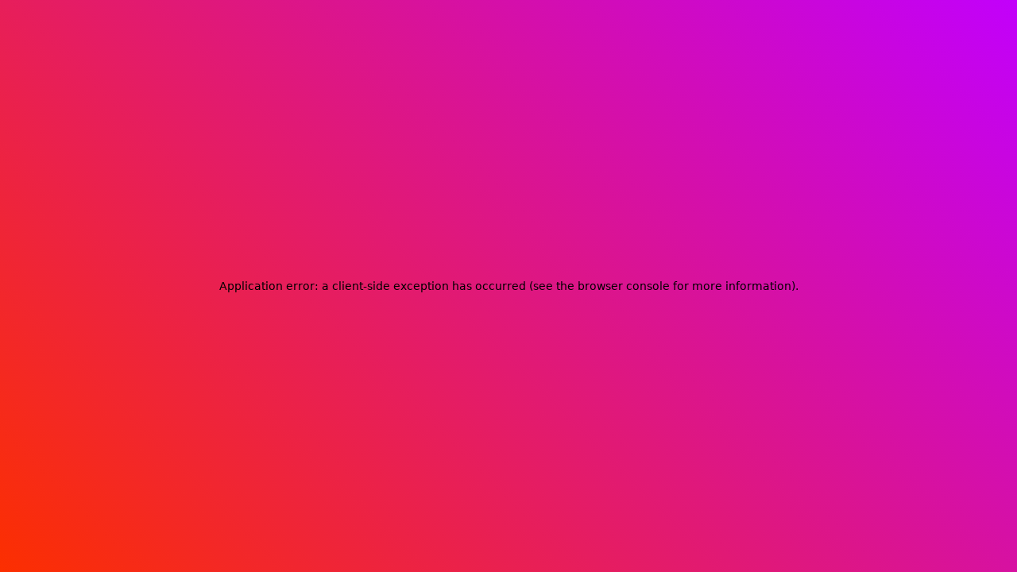

--- FILE ---
content_type: text/html; charset=utf-8
request_url: https://dif.link/CoachAu
body_size: 4137
content:
<!DOCTYPE html><html lang="en" style="scroll-behavior:smooth"><head><meta charSet="utf-8"/><meta name="viewport" content="initial-scale=1.0, width=device-width"/><meta name="robots" content="index, follow"/><title>CoachAu TheMaster  (Coach AuThe Master) | DifLink</title><meta name="description" content="ความสำเร็จของคุณ คือสิ่งสำคัญของเรา"/><meta name="keywords" content="DifLink, Mini-Website, Link in Bio, Online Business, Contact Links"/><meta property="og:site_name" content="DifLink"/><meta property="og:title" content="CoachAu TheMaster  (Coach AuThe Master) | DifLink"/><meta property="og:description" content="ความสำเร็จของคุณ คือสิ่งสำคัญของเรา"/><meta property="og:url" content="https://dif.link/CoachAu"/><meta property="og:image" content="https://cdn.diflink.com/uploads/1710247813284-427611515"/><meta property="og:image:width" content="1200"/><meta property="og:image:height" content="630"/><meta name="twitter:title" content="CoachAu TheMaster  (Coach AuThe Master) | DifLink"/><meta name="twitter:description" content="ความสำเร็จของคุณ คือสิ่งสำคัญของเรา"/><meta name="twitter:image" content="https://cdn.diflink.com/uploads/1710247813284-427611515"/><meta name="twitter:card" content="https://cdn.diflink.com/uploads/1710247813284-427611515"/><link rel="canonical" href="https://dif.link/CoachAu"/><link rel="icon" href="https://dif.link/favicon.png"/><script>(function(w,d,s,l,i){w[l]=w[l]||[];w[l].push({'gtm.start':
                        new Date().getTime(),event:'gtm.js'});var f=d.getElementsByTagName(s)[0],
                        j=d.createElement(s),dl=l!='dataLayer'?'&l='+l:'';j.async=true;j.src=
                        'https://www.googletagmanager.com/gtm.js?id='+i+dl;f.parentNode.insertBefore(j,f);
                        })(window,document,'script','dataLayer','GTM-PXF9CW8');</script><script>
                    !function(f,b,e,v,n,t,s)
                    {if(f.fbq)return;n=f.fbq=function(){n.callMethod?
                    n.callMethod.apply(n,arguments):n.queue.push(arguments)};
                    if(!f._fbq)f._fbq=n;n.push=n;n.loaded=!0;n.version='2.0';
                    n.queue=[];t=b.createElement(e);t.async=!0;
                    t.src=v;s=b.getElementsByTagName(e)[0];
                    s.parentNode.insertBefore(t,s)}(window, document,'script',
                    'https://connect.facebook.net/en_US/fbevents.js');
                    fbq('init', '3027122470841768');
                    fbq('track', 'PageView');</script><meta name="next-head-count" content="21"/><link rel="preload" href="/_next/static/css/37fc63689d40a6af.css" as="style"/><link rel="stylesheet" href="/_next/static/css/37fc63689d40a6af.css" data-n-g=""/><noscript data-n-css=""></noscript><script defer="" nomodule="" src="/_next/static/chunks/polyfills-78c92fac7aa8fdd8.js"></script><script src="/_next/static/chunks/webpack-91e4d7af6dfda032.js" defer=""></script><script src="/_next/static/chunks/framework-ecc4130bc7a58a64.js" defer=""></script><script src="/_next/static/chunks/main-df3b33299bb04271.js" defer=""></script><script src="/_next/static/chunks/pages/_app-8c37820fda075464.js" defer=""></script><script src="/_next/static/chunks/ea88be26-8c49d3cada68176d.js" defer=""></script><script src="/_next/static/chunks/2852872c-fd64288b03635ec3.js" defer=""></script><script src="/_next/static/chunks/75fc9c18-677b9b304ed99070.js" defer=""></script><script src="/_next/static/chunks/94726e6d-3c38e3212e96cb98.js" defer=""></script><script src="/_next/static/chunks/893-1463a4def9d0b24e.js" defer=""></script><script src="/_next/static/chunks/718-2d7c2bcb30784790.js" defer=""></script><script src="/_next/static/chunks/246-30532b8635fd2ac5.js" defer=""></script><script src="/_next/static/chunks/167-7c91467fdca2c87c.js" defer=""></script><script src="/_next/static/chunks/pages/%5Bslug%5D-bc9282c1af31824d.js" defer=""></script><script src="/_next/static/lARKCwZEK7xoYAHWGRSyh/_buildManifest.js" defer=""></script><script src="/_next/static/lARKCwZEK7xoYAHWGRSyh/_ssgManifest.js" defer=""></script></head><body><noscript><iframe src="https://www.googletagmanager.com/ns.html?id=GTM-PXF9CW8"
            height="0" width="0" style="display:none;visibility:hidden"></iframe></noscript><div id="__next"><div class="default-white-container" style="background:linear-gradient(45deg, #FC2F00, #C200FB)"><div class="loader"><span style="background:transparent !important;width:30px;height:30px;border-radius:100%;border:2px solid;border-top-color:#FFFFFF;border-bottom-color:transparent;border-left-color:#FFFFFF;border-right-color:#FFFFFF;display:inline-block;animation:spin 0.75s 0s infinite linear;animation-fill-mode:both" sizeunit="px"></span></div></div></div><script id="__NEXT_DATA__" type="application/json">{"props":{"pageProps":{"detail":{"theme":1,"FontColorActive":1,"avatar":"uploads/1710247478219-580837547","cover":"uploads/1710247813284-427611515","isActiveUser":1,"isAgreeCloneTemplate":0,"isActiveMenu":false,"isActiveAnim":true,"isActiveArrow":true,"isActiveFrame":true,"isActiveGrid":true,"profileTitle":"CoachAu TheMaster  (Coach AuThe Master)","bioTitle":"ความสำเร็จของคุณ คือสิ่งสำคัญของเรา","backgroundType":"gradient","fontName":"Spartan","lineId":"","lineIdHash":"","iconsPosition":0,"googleAnalytics":"","googleTagManeger":"","facebookPixel":"","tiktokPixel":"","seoTitle":"","metaDescription":"","logoFooter":"uploads/1710371547607-973300852","favIcon":"","fontSize":"1","defaultLayout":1,"isActiveProfileImage":true,"isActiveAboutMe":true,"textAlign":"left","isUserLocked":false,"userLockedDate":"","membershipDate":"","_id":"65f04d49d7be500015c57b88","username":"CoachAu","date":"2024-03-12T12:40:41.253Z","links":[{"url":"https://youtu.be/mKtO7EOPMho?si=sfLjw9bw7kbIrziA","linkTitle":"https://youtu.be/mKtO7EOPMho?si=sfLjw9bw7kbIrziA","linkType":2,"isActive":true,"count":0,"thumbnail":"","layoutType":"grid","linkDetail":"","linkSlug":"","linkButtonText":"","linkButtonUrl":"","_id":"65f1a8420205530015284801","linkGallery":[]},{"url":"","linkTitle":"ผลลัพย์ของพี่อุ๊ จากการทำธุระกิจนี้","linkType":1,"isActive":true,"count":0,"thumbnail":"uploads/1710248142024-197543057","layoutType":"grid","linkDetail":"","linkSlug":"","linkButtonText":"","linkButtonUrl":"","_id":"65f230901d5ac70015525f2a","linkGallery":[]},{"url":"สำหรับผู้ชอบทานรสชาติสดชื่น หวานอมเปรี้ยว","linkTitle":" แม่ค้าตลาดนัด ค้าขายมา 18 ปี ไม่มีเงินส่งลูกเรียน   ตัดสินใจเริ่มเข้ามาทำออนไลน์  ทั่งๆที่ตอนเริ่ม ทำไม่เป็น ไม่มั่นใจ   แค่อยากให้ลูกได้เรียนจบ  ปัจจุบันส่งลูกจบมหาลัยด้วยออนไลน์ และไม่ต้องขายของอีกต่อไป มีเวลาดูแลครอบครัว ดูแลตัวเอง  พร้อมจะจับมือทำ และดูแลพาปลดหนี้คร่าาาาาา","linkType":1,"isActive":true,"count":0,"thumbnail":"uploads/1710249861190-57197086","layoutType":"grid","linkDetail":"","linkSlug":"","linkButtonText":"","linkButtonUrl":"","_id":"63353f7d8de89b00161bf9e1","linkGallery":[]},{"url":"www.google.com","linkTitle":"เที่ยวฟรี","linkType":2,"isActive":true,"count":1,"thumbnail":"uploads/1710248454925-662165380","layoutType":"grid","linkDetail":"","linkSlug":"","linkButtonText":"","linkButtonUrl":"","_id":"63353f7e8de89b00161bf9e4","linkGallery":[]},{"url":"www.google.com","linkTitle":"เที่ยวสิงคโปร์","linkType":2,"isActive":true,"count":0,"thumbnail":"uploads/1710249081534-716087655","layoutType":"grid","linkDetail":"","linkSlug":"","linkButtonText":"","linkButtonUrl":"","_id":"633547ce8de89b00161bfb0e","linkGallery":[]},{"url":"www.google.com","linkTitle":"เที่ยวเวียดนาม","linkType":2,"isActive":true,"count":0,"thumbnail":"uploads/1710249228837-545124486","layoutType":"grid","linkDetail":"","linkSlug":"","linkButtonText":"","linkButtonUrl":"","_id":"633548048de89b00161bfb17","linkGallery":[]},{"url":"www.google.com","linkTitle":"เที่ยวดิสนี่แลนด์","linkType":2,"isActive":true,"count":0,"thumbnail":"uploads/1710249319552-443274786","layoutType":"grid","linkDetail":"","linkSlug":"","linkButtonText":"","linkButtonUrl":"","_id":"633548548de89b00161bfb20","linkGallery":[]},{"url":"","linkTitle":" ","linkType":1,"isActive":true,"count":0,"thumbnail":"uploads/1710250644131-887926405","layoutType":"grid","linkDetail":"","linkSlug":"","linkButtonText":"","linkButtonUrl":"","_id":"633549588de89b00161bfb41","linkGallery":[]},{"url":"","linkTitle":"Follow us ติกตาม พี่อุ๊ ได้ทางนี้นะคะ่","linkType":1,"isActive":true,"count":0,"thumbnail":"","layoutType":"list","linkDetail":"","linkSlug":"","linkButtonText":"","linkButtonUrl":"","_id":"63354e808de89b00161bfef2","linkGallery":[]},{"url":"","linkTitle":"","linkType":2,"isActive":true,"count":0,"thumbnail":"","layoutType":"grid","linkDetail":"","linkSlug":"","linkButtonText":"","linkButtonUrl":"","_id":"65f1a6cf0205530015284582","linkGallery":[]},{"url":"https://www.facebook.com/profile.php?id=100009825286221\u0026mibextid=ZbWKwL","linkTitle":"Facebook","linkType":2,"isActive":true,"count":5,"thumbnail":"uploads/1710283546829-14595718","layoutType":"grid","linkDetail":"","linkSlug":"","linkButtonText":"","linkButtonUrl":"","_id":"633550878de89b00161bff73","linkGallery":[]},{"url":"https://www.instagram.com/pontipa1966?igsh=N3NiNGZ4ZXA3NmN5","linkTitle":"Instagram","linkType":2,"isActive":true,"count":1,"thumbnail":"uploads/1710283642397-554934069","layoutType":"grid","linkDetail":"","linkSlug":"","linkButtonText":"","linkButtonUrl":"","_id":"633550918de89b00161bff79","linkGallery":[]},{"url":"https://indeeminternational.com/member/660029783","linkTitle":"ลิ้งสมัครสมาชก","linkType":2,"isActive":true,"count":2,"thumbnail":"uploads/1710284037619-733780184","layoutType":"grid","linkDetail":"","linkSlug":"","linkButtonText":"","linkButtonUrl":"","_id":"6335509d8de89b00161bff84","linkGallery":[]},{"url":"https://www.tiktok.com/@coachau6996?_t=8kcVKjTiOt0\u0026_r=1","linkTitle":"Tiktok","linkType":2,"isActive":true,"count":1,"thumbnail":"uploads/1710283728225-368828468","layoutType":"grid","linkDetail":"","linkSlug":"","linkButtonText":"","linkButtonUrl":"","_id":"633550b58de89b00161bff90","linkGallery":[]},{"url":"https://lin.ee/wmApsyw","linkTitle":"LINE","linkType":2,"isActive":true,"count":3,"thumbnail":"uploads/1710283826466-278556641","layoutType":"grid","linkDetail":"","linkSlug":"","linkButtonText":"","linkButtonUrl":"","_id":"65f0d9990205530015272442","linkGallery":[]},{"url":"https://www.youtube.com/@authemaster","linkTitle":"ยูทูป","linkType":2,"isActive":true,"count":1,"thumbnail":"uploads/1710337219774-158295174","layoutType":"grid","linkDetail":"","linkSlug":"","linkButtonText":"","linkButtonUrl":"","_id":"65f1ac4e0205530015284fff","linkGallery":[]},{"url":"https://www.youtube.com/watch?v=ZKGyJ3hejcY","linkTitle":"https://www.youtube.com/watch?v=ZKGyJ3hejcY","linkType":2,"isActive":true,"count":0,"thumbnail":"","layoutType":"grid","linkDetail":"","linkSlug":"","linkButtonText":"","linkButtonUrl":"","_id":"65f2321e1d5ac70015525fef","linkGallery":[]}],"socials":[{"socialName":"Facebook Page URL","socialURL":"","_id":"65f232621d5ac7001552601f"}],"colors":[{"colorType":"solid","colorSolid":"#FFFFFF","_id":"63198bc365aba8001634382e"}],"gradients":[{"colorType":"gradient","colorGradient1":"#FC2F00","colorGradient2":"#C200FB","gradientPattern":"linear-gradient(45deg, #FC2F00, #C200FB)","typeGradientActive":"addActive2","_id":"65f054430205530015268e90"},{"colorType":"gradient","colorGradient1":"#FC2F00","colorGradient2":"#C200FB","gradientPattern":"linear-gradient(to bottom, #FC2F00, #C200FB)","typeGradientActive":"addActive","_id":"65f054430205530015268e91"},{"colorType":"gradient","colorGradient1":"#D4E6C4","colorGradient2":"#8CC1D3","gradientPattern":"linear-gradient(to bottom, #D4E6C4, #8CC1D3)","typeGradientActive":"addActive","_id":"65f054430205530015268e92"},{"colorType":"gradient","colorGradient1":"#FFCFCB","colorGradient2":"#FF957F","gradientPattern":"linear-gradient(to bottom, #FFCFCB, #FF957F)","typeGradientActive":"addActive","_id":"65f054430205530015268e93"}],"fonts":[{"type":"font","colorFont":"#FFFFFF","_id":"65f0543d0205530015268e75"},{"type":"font","colorFont":"#FFFFFF","_id":"65f0543d0205530015268e76"},{"type":"font","colorFont":"#FFFFFF","_id":"65f0543d0205530015268e77"},{"type":"font","colorFont":"#FFFFFF","_id":"65f0543d0205530015268e78"},{"type":"font","colorFont":"#565656","_id":"65f0543d0205530015268e79"},{"type":"font","colorFont":"#C78A87","_id":"65f0543d0205530015268e7a"},{"type":"font","colorFont":"#FFFFFF","_id":"65f0543d0205530015268e7b"},{"type":"font","colorFont":"#565656","_id":"65f0543d0205530015268e7c"}],"billings":[]},"slug":"CoachAu","query":{"slug":"CoachAu"}},"__N_SSP":true},"page":"/[slug]","query":{"slug":"CoachAu"},"buildId":"lARKCwZEK7xoYAHWGRSyh","isFallback":false,"isExperimentalCompile":false,"gssp":true,"locale":"en","locales":["en","th"],"defaultLocale":"en","scriptLoader":[]}</script></body></html>

--- FILE ---
content_type: text/plain; charset=UTF-8
request_url: https://www.diflink.com/socket.io/?EIO=4&transport=polling&t=vve4pr70&sid=i9iECYs9JpdNhAcNAEu2
body_size: -716
content:
40{"sid":"3MqyYZBdVvGWAgWaAEu3"}42["reconnect","3MqyYZBdVvGWAgWaAEu3"]

--- FILE ---
content_type: application/javascript; charset=utf-8
request_url: https://dif.link/_next/static/chunks/pages/%5Bslug%5D-bc9282c1af31824d.js
body_size: 17360
content:
(self.webpackChunk_N_E=self.webpackChunk_N_E||[]).push([[219],{1034:function(e,t,n){(window.__NEXT_P=window.__NEXT_P||[]).push(["/[slug]",function(){return n(9348)}])},9348:function(e,t,n){"use strict";n.r(t),n.d(t,{__N_SSP:function(){return I},default:function(){return Z}});var o=n(5893),s=n(7294),i=n(9008),a=n.n(i),r=n(5352),l=n(5952),c=n(7602);n(542);var d=n(9322),h=n(5999),p=n(142);let m=0;var g=e=>{let{username:t,link:n,ActiveArrow:i,fontName:a,colorFont:r,isActiveFrame:l,query:c,setClickLoading:g}=e;(0,p.Q4)(t);let u=(0,s.useRef)(),x=async e=>{let t;let n=(0,h.Z)("visitor","fff79c6b-6f8d-43f2-8609-d63d42be61ce"),o=navigator.userAgent;if(/iPad|Linux|Tablet/i.test(navigator.userAgent)?t="iPad/Tablet":/Windows Phone|Lumia|Android|webOS|iPhone|iPod|Blackberry|PlayBook|BB10|Opera Mini|\bCrMo\/|Opera Mobi/i.test(navigator.userAgent)?t="mobile":t="desktop",_id&&n&&o){let s={userID:_id,ipAddress:"-",country:"-",accessData:"-",uuid:n,userAgent:o,device:t,userClick:e};try{await d.Z.patch("/datalog",s)}catch(e){console.error(e)}}},f=async e=>{g(!0),e.preventDefault();let o={username:t,linkURL:n.url,linkID:n._id};try{await d.Z.patch("/updatecount",o),x("Click Link")}catch(e){console.error(e)}};(0,s.useEffect)(()=>{2===n.linkType&&(m+=1,u.current&&setTimeout(()=>{u.current.classList.add("animate")},500*m))},[]);let v="";return/(youtube\.com\/watch)/i.test(n.url)?v=new URLSearchParams(n.url.split("?")[1]).get("v"):/(youtu\.be)/i.test(n.url)&&(v=n.url.replace("https://youtu.be/","")),(0,o.jsx)(o.Fragment,{children:"1"==n.linkType&&!0==n.isActive?(0,o.jsxs)("div",{className:"header-wrapper",children:[n.linkTitle&&(0,o.jsx)("h3",{className:"list link-Container stagger",style:{fontFamily:'"'.concat(a,'", "Noto Sans Thai", sans-serif'),fontWeight:"Bellefair"==a||"Tenor Sans"==a?400:700,color:"".concat(r)},children:n.linkTitle}),n.linkTitle&&n.thumbnail&&(0,o.jsx)("div",{className:"header-image",children:(0,o.jsx)("img",{src:(0,p.al)(t,encodeURI(n.thumbnail)),alt:n.linkTitle.trim()?"".concat(n.linkTitle," - DifLink"):"DifLink"})}),n.linkTitle&&n.url&&(0,o.jsx)("p",{className:"header-text",style:{fontFamily:'"'.concat(a,'", "Noto Sans Thai", sans-serif'),color:"".concat(r)},dangerouslySetInnerHTML:{__html:(0,p.f8)(n.url)}})]}):[2,3].includes(n.linkType)&&!0==n.isActive&&(/(youtube\.com\/watch)/i.test(n.url)||/(youtu\.be)/i.test(n.url)?(0,o.jsx)("div",{className:l?"list link border video":"list link video",style:{borderColor:"".concat(r),paddingTop:c.mode&&"preview"==c.mode?"calc(50% + 44.67px)":"calc(50% + 23px)"},children:n.thumbnail?(0,o.jsx)("iframe",{width:"560",height:"315",src:"https://www.youtube.com/embed/".concat(v),title:n.linkTitle,allow:"accelerometer; autoplay; clipboard-write; encrypted-media; gyroscope; picture-in-picture",allowFullScreen:!0,srcDoc:"<style>\n                                * {\n                                padding: 0;\n                                margin: 0;\n                                overflow: hidden;\n                                }\n                                body, html {\n                                    height: 100%;\n                                }\n                                img {\n                                    position: absolute;\n                                    width: 100%;\n                                    height: 100%;\n                                    object-fit: cover;\n                                    top: 0;\n                                    bottom: 0;\n                                    margin: auto;\n                                }\n                                svg {\n                                    position: absolute;\n                                    width: 100%;\n                                    top: 0;\n                                    bottom: 0;\n                                    margin: auto;\n                                }\n                                svg {\n                                    filter: drop-shadow(1px 1px 10px hsl(206.5, 70.7%, 8%));\n                                    transition: all 200ms ease-out;\n                                }\n                                body:hover svg {\n                                    filter: drop-shadow(1px 1px 10px hsl(206.5, 0%, 10%));\n                                    transform: scale(1.1);\n                                }\n                                </style>\n                                <a href='https://www.youtube.com/embed/".concat(v,"?autoplay=1'>\n                                <img src='").concat((0,p.al)(t,encodeURI(n.thumbnail)),"' alt='").concat(n.linkTitle,"'>\n                                <svg xmlns='http://www.w3.org/2000/svg' width='64' height='64' viewBox='0 0 24 24' fill='none' stroke='#ffffff' stroke-width='2' stroke-linecap='round' stroke-linejoin='round' class='feather feather-play-circle'><circle cx='12' cy='12' r='10'></circle><polygon points='10 8 16 12 10 16 10 8'></polygon></svg>\n                                </a>\n                            ")}):(0,o.jsx)("iframe",{width:"560",height:"315",src:"https://www.youtube.com/embed/".concat(v),title:n.linkTitle,allow:"accelerometer; autoplay; clipboard-write; encrypted-media; gyroscope; picture-in-picture",allowFullScreen:!0})}):n.linkTitle?(0,o.jsx)("div",{className:l?"list link border":"list link",style:{borderColor:"".concat(r)},children:(0,o.jsxs)("a",{className:"link-Container",href:3===n.linkType?"/".concat(t,"/p/").concat(n._id):(0,p.X8)(n.url),target:"_blank",rel:"noopener noreferrer",style:{fontFamily:'"'.concat(a,'", "Noto Sans Thai", sans-serif'),fontWeight:400,color:"".concat(r)},onClick:f,children:[(0,o.jsx)("div",{ref:u,className:"wrapper-link",children:(0,o.jsx)("p",{style:{fontFamily:'"'.concat(a,'", "Noto Sans Thai", sans-serif'),fontWeight:400,color:"".concat(r)},"data-text":n.linkTitle,children:n.linkTitle})}),3===n.linkType&&(0,o.jsx)("div",{className:"link-box",style:{border:0},children:(0,o.jsx)("svg",{id:"Layer_2",xmlns:"http://www.w3.org/2000/svg",width:"8",height:16,viewBox:"0 0 7.95 15.98",fill:"none",stroke:r,strokeLinecap:"round",strokeMiterlimit:"10",strokeWidth:".75px",children:(0,o.jsx)("g",{id:"Layer_1-2",children:(0,o.jsx)("path",{d:"m.38.38l6.91,6.91c.39.39.39,1.02,0,1.41L.38,15.6"})})})})]})}):"")})};n(5675);var u=e=>{let{color:t,type:n}=e;return({"brand-facebook":(0,o.jsxs)("svg",{xmlns:"http://www.w3.org/2000/svg",className:"icon icon-tabler icon-tabler-brand-facebook",width:"52",height:"52",viewBox:"0 0 24 24",strokeWidth:"1.5",stroke:"#000000",fill:"none",strokeLinecap:"round",strokeLinejoin:"round",children:[(0,o.jsx)("path",{stroke:"none",d:"M0 0h24v24H0z",fill:"none"}),(0,o.jsx)("path",{d:"M7 10v4h3v7h4v-7h3l1 -4h-4v-2a1 1 0 0 1 1 -1h3v-4h-3a5 5 0 0 0 -5 5v2h-3"})]}),"brand-instagram":(0,o.jsxs)("svg",{xmlns:"http://www.w3.org/2000/svg",className:"icon icon-tabler icon-tabler-brand-instagram",width:"52",height:"52",viewBox:"0 0 24 24",strokeWidth:"1.5",stroke:"#000000",fill:"none",strokeLinecap:"round",strokeLinejoin:"round",children:[(0,o.jsx)("path",{stroke:"none",d:"M0 0h24v24H0z",fill:"none"}),(0,o.jsx)("path",{d:"M4 4m0 4a4 4 0 0 1 4 -4h8a4 4 0 0 1 4 4v8a4 4 0 0 1 -4 4h-8a4 4 0 0 1 -4 -4z"}),(0,o.jsx)("path",{d:"M12 12m-3 0a3 3 0 1 0 6 0a3 3 0 1 0 -6 0"}),(0,o.jsx)("path",{d:"M16.5 7.5l0 .01"})]}),"brand-youtube":(0,o.jsxs)("svg",{xmlns:"http://www.w3.org/2000/svg",className:"icon icon-tabler icon-tabler-brand-youtube",width:"52",height:"52",viewBox:"0 0 24 24",strokeWidth:"1.5",stroke:"#000000",fill:"none",strokeLinecap:"round",strokeLinejoin:"round",children:[(0,o.jsx)("path",{stroke:"none",d:"M0 0h24v24H0z",fill:"none"}),(0,o.jsx)("path",{d:"M2 8a4 4 0 0 1 4 -4h12a4 4 0 0 1 4 4v8a4 4 0 0 1 -4 4h-12a4 4 0 0 1 -4 -4v-8z"}),(0,o.jsx)("path",{d:"M10 9l5 3l-5 3z"})]}),"brand-tiktok":(0,o.jsxs)("svg",{xmlns:"http://www.w3.org/2000/svg",className:"icon icon-tabler icon-tabler-brand-tiktok",width:"52",height:"52",viewBox:"0 0 24 24",strokeWidth:"1.5",stroke:"#000000",fill:"none",strokeLinecap:"round",strokeLinejoin:"round",children:[(0,o.jsx)("path",{stroke:"none",d:"M0 0h24v24H0z",fill:"none"}),(0,o.jsx)("path",{d:"M21 7.917v4.034a9.948 9.948 0 0 1 -5 -1.951v4.5a6.5 6.5 0 1 1 -8 -6.326v4.326a2.5 2.5 0 1 0 4 2v-11.5h4.083a6.005 6.005 0 0 0 4.917 4.917z"})]}),"brand-twitter":(0,o.jsxs)("svg",{xmlns:"http://www.w3.org/2000/svg",className:"icon icon-tabler icon-tabler-brand-twitter",width:"52",height:"52",viewBox:"0 0 24 24",strokeWidth:"1.5",stroke:"#000000",fill:"none",strokeLinecap:"round",strokeLinejoin:"round",children:[(0,o.jsx)("path",{stroke:"none",d:"M0 0h24v24H0z",fill:"none"}),(0,o.jsx)("path",{d:"M22 4.01c-1 .49 -1.98 .689 -3 .99c-1.121 -1.265 -2.783 -1.335 -4.38 -.737s-2.643 2.06 -2.62 3.737v1c-3.245 .083 -6.135 -1.395 -8 -4c0 0 -4.182 7.433 4 11c-1.872 1.247 -3.739 2.088 -6 2c3.308 1.803 6.913 2.423 10.034 1.517c3.58 -1.04 6.522 -3.723 7.651 -7.742a13.84 13.84 0 0 0 .497 -3.753c0 -.249 1.51 -2.772 1.818 -4.013z"})]}),"brand-whatsapp":(0,o.jsxs)("svg",{xmlns:"http://www.w3.org/2000/svg",className:"icon icon-tabler icon-tabler-brand-whatsapp",width:"52",height:"52",viewBox:"0 0 24 24",strokeWidth:"1.5",stroke:"#000000",fill:"none",strokeLinecap:"round",strokeLinejoin:"round",children:[(0,o.jsx)("path",{stroke:"none",d:"M0 0h24v24H0z",fill:"none"}),(0,o.jsx)("path",{d:"M3 21l1.65 -3.8a9 9 0 1 1 3.4 2.9l-5.05 .9"}),(0,o.jsx)("path",{d:"M9 10a.5 .5 0 0 0 1 0v-1a.5 .5 0 0 0 -1 0v1a5 5 0 0 0 5 5h1a.5 .5 0 0 0 0 -1h-1a.5 .5 0 0 0 0 1"})]}),"brand-x":(0,o.jsxs)("svg",{xmlns:"http://www.w3.org/2000/svg",className:"icon icon-tabler icon-tabler-brand-x",width:"52",height:"52",viewBox:"0 0 24 24",strokeWidth:"1.5",stroke:"#000000",fill:"none",strokeLinecap:"round",strokeLinejoin:"round",children:[(0,o.jsx)("path",{stroke:"none",d:"M0 0h24v24H0z",fill:"none"}),(0,o.jsx)("path",{d:"M4 4l11.733 16h4.267l-11.733 -16z"}),(0,o.jsx)("path",{d:"M4 20l6.768 -6.768m2.46 -2.46l6.772 -6.772"})]}),"brand-wechat":(0,o.jsxs)("svg",{xmlns:"http://www.w3.org/2000/svg",className:"icon icon-tabler icon-tabler-brand-wechat",width:"52",height:"52",viewBox:"0 0 24 24",strokeWidth:"1.5",stroke:"#000000",fill:"none",strokeLinecap:"round",strokeLinejoin:"round",children:[(0,o.jsx)("path",{stroke:"none",d:"M0 0h24v24H0z",fill:"none"}),(0,o.jsx)("path",{d:"M16.5 10c3.038 0 5.5 2.015 5.5 4.5c0 1.397 -.778 2.645 -2 3.47l0 2.03l-1.964 -1.178a6.649 6.649 0 0 1 -1.536 .178c-3.038 0 -5.5 -2.015 -5.5 -4.5s2.462 -4.5 5.5 -4.5z"}),(0,o.jsx)("path",{d:"M11.197 15.698c-.69 .196 -1.43 .302 -2.197 .302a8.008 8.008 0 0 1 -2.612 -.432l-2.388 1.432v-2.801c-1.237 -1.082 -2 -2.564 -2 -4.199c0 -3.314 3.134 -6 7 -6c3.782 0 6.863 2.57 7 5.785l0 .233"}),(0,o.jsx)("path",{d:"M10 8h.01"}),(0,o.jsx)("path",{d:"M7 8h.01"}),(0,o.jsx)("path",{d:"M15 14h.01"}),(0,o.jsx)("path",{d:"M18 14h.01"})]}),"brand-threads":(0,o.jsxs)("svg",{xmlns:"http://www.w3.org/2000/svg",className:"icon icon-tabler icon-tabler-brand-threads",width:"52",height:"52",viewBox:"0 0 24 24",strokeWidth:"1.5",stroke:"#000000",fill:"none",strokeLinecap:"round",strokeLinejoin:"round",children:[(0,o.jsx)("path",{stroke:"none",d:"M0 0h24v24H0z",fill:"none"}),(0,o.jsx)("path",{d:"M19 7.5c-1.333 -3 -3.667 -4.5 -7 -4.5c-5 0 -8 2.5 -8 9s3.5 9 8 9s7 -3 7 -5s-1 -5 -7 -5c-2.5 0 -3 1.25 -3 2.5c0 1.5 1 2.5 2.5 2.5c2.5 0 3.5 -1.5 3.5 -5s-2 -4 -3 -4s-1.833 .333 -2.5 1"})]}),"brand-spotify":(0,o.jsxs)("svg",{xmlns:"http://www.w3.org/2000/svg",className:"icon icon-tabler icon-tabler-brand-spotify",width:"52",height:"52",viewBox:"0 0 24 24",strokeWidth:"1.5",stroke:"#000000",fill:"none",strokeLinecap:"round",strokeLinejoin:"round",children:[(0,o.jsx)("path",{stroke:"none",d:"M0 0h24v24H0z",fill:"none"}),(0,o.jsx)("path",{d:"M12 12m-9 0a9 9 0 1 0 18 0a9 9 0 1 0 -18 0"}),(0,o.jsx)("path",{d:"M8 11.973c2.5 -1.473 5.5 -.973 7.5 .527"}),(0,o.jsx)("path",{d:"M9 15c1.5 -1 4 -1 5 .5"}),(0,o.jsx)("path",{d:"M7 9c2 -1 6 -2 10 .5"})]}),"brand-snapchat":(0,o.jsxs)("svg",{xmlns:"http://www.w3.org/2000/svg",className:"icon icon-tabler icon-tabler-brand-snapchat",width:"52",height:"52",viewBox:"0 0 24 24",strokeWidth:"1.5",stroke:"#000000",fill:"none",strokeLinecap:"round",strokeLinejoin:"round",children:[(0,o.jsx)("path",{stroke:"none",d:"M0 0h24v24H0z",fill:"none"}),(0,o.jsx)("path",{d:"M16.882 7.842a4.882 4.882 0 0 0 -9.764 0c0 4.273 -.213 6.409 -4.118 8.118c2 .882 2 .882 3 3c3 0 4 2 6 2s3 -2 6 -2c1 -2.118 1 -2.118 3 -3c-3.906 -1.709 -4.118 -3.845 -4.118 -8.118zm-13.882 8.119c4 -2.118 4 -4.118 1 -7.118m17 7.118c-4 -2.118 -4 -4.118 -1 -7.118"})]}),"brand-skype":(0,o.jsxs)("svg",{xmlns:"http://www.w3.org/2000/svg",className:"icon icon-tabler icon-tabler-brand-skype",width:"52",height:"52",viewBox:"0 0 24 24",strokeWidth:"1.5",stroke:"#000000",fill:"none",strokeLinecap:"round",strokeLinejoin:"round",children:[(0,o.jsx)("path",{stroke:"none",d:"M0 0h24v24H0z",fill:"none"}),(0,o.jsx)("path",{d:"M12 3a9 9 0 0 1 8.603 11.65a4.5 4.5 0 0 1 -5.953 5.953a9 9 0 0 1 -11.253 -11.253a4.5 4.5 0 0 1 5.953 -5.954a8.987 8.987 0 0 1 2.65 -.396z"}),(0,o.jsx)("path",{d:"M8 14.5c.5 2 2.358 2.5 4 2.5c2.905 0 4 -1.187 4 -2.5c0 -1.503 -1.927 -2.5 -4 -2.5s-4 -1 -4 -2.5c0 -1.313 1.095 -2.5 4 -2.5c1.642 0 3.5 .5 4 2.5"})]}),"brand-shopee":(0,o.jsxs)("svg",{xmlns:"http://www.w3.org/2000/svg",className:"icon icon-tabler icon-tabler-brand-shopee",width:"52",height:"52",viewBox:"0 0 24 24",strokeWidth:"1.5",stroke:"#000000",fill:"none",strokeLinecap:"round",strokeLinejoin:"round",children:[(0,o.jsx)("path",{stroke:"none",d:"M0 0h24v24H0z",fill:"none"}),(0,o.jsx)("path",{d:"M4 7l.867 12.143a2 2 0 0 0 2 1.857h10.276a2 2 0 0 0 2 -1.857l.867 -12.143h-16z"}),(0,o.jsx)("path",{d:"M8.5 7c0 -1.653 1.5 -4 3.5 -4s3.5 2.347 3.5 4"}),(0,o.jsx)("path",{d:"M9.5 17c.413 .462 1 1 2.5 1s2.5 -.897 2.5 -2s-1 -1.5 -2.5 -2s-2 -1.47 -2 -2c0 -1.104 1 -2 2 -2s1.5 0 2.5 1"})]}),"brand-pinterest":(0,o.jsxs)("svg",{xmlns:"http://www.w3.org/2000/svg",className:"icon icon-tabler icon-tabler-brand-pinterest",width:"52",height:"52",viewBox:"0 0 24 24",strokeWidth:"1.5",stroke:"#000000",fill:"none",strokeLinecap:"round",strokeLinejoin:"round",children:[(0,o.jsx)("path",{stroke:"none",d:"M0 0h24v24H0z",fill:"none"}),(0,o.jsx)("path",{d:"M8 20l4 -9"}),(0,o.jsx)("path",{d:"M10.7 14c.437 1.263 1.43 2 2.55 2c2.071 0 3.75 -1.554 3.75 -4a5 5 0 1 0 -9.7 1.7"}),(0,o.jsx)("path",{d:"M12 12m-9 0a9 9 0 1 0 18 0a9 9 0 1 0 -18 0"})]}),"brand-messenger":(0,o.jsxs)("svg",{xmlns:"http://www.w3.org/2000/svg",className:"icon icon-tabler icon-tabler-brand-messenger",width:"52",height:"52",viewBox:"0 0 24 24",strokeWidth:"1.5",stroke:"#000000",fill:"none",strokeLinecap:"round",strokeLinejoin:"round",children:[(0,o.jsx)("path",{stroke:"none",d:"M0 0h24v24H0z",fill:"none"}),(0,o.jsx)("path",{d:"M3 20l1.3 -3.9a9 8 0 1 1 3.4 2.9l-4.7 1"}),(0,o.jsx)("path",{d:"M8 13l3 -2l2 2l3 -2"})]}),"brand-medium":(0,o.jsxs)("svg",{xmlns:"http://www.w3.org/2000/svg",className:"icon icon-tabler icon-tabler-brand-medium",width:"52",height:"52",viewBox:"0 0 24 24",strokeWidth:"1.5",stroke:"#000000",fill:"none",strokeLinecap:"round",strokeLinejoin:"round",children:[(0,o.jsx)("path",{stroke:"none",d:"M0 0h24v24H0z",fill:"none"}),(0,o.jsx)("path",{d:"M4 4m0 2a2 2 0 0 1 2 -2h12a2 2 0 0 1 2 2v12a2 2 0 0 1 -2 2h-12a2 2 0 0 1 -2 -2z"}),(0,o.jsx)("path",{d:"M8 9h1l3 3l3 -3h1"}),(0,o.jsx)("path",{d:"M8 15l2 0"}),(0,o.jsx)("path",{d:"M14 15l2 0"}),(0,o.jsx)("path",{d:"M9 9l0 6"}),(0,o.jsx)("path",{d:"M15 9l0 6"})]}),"brand-linkedin":(0,o.jsxs)("svg",{xmlns:"http://www.w3.org/2000/svg",className:"icon icon-tabler icon-tabler-brand-linkedin",width:"52",height:"52",viewBox:"0 0 24 24",strokeWidth:"1.5",stroke:"#000000",fill:"none",strokeLinecap:"round",strokeLinejoin:"round",children:[(0,o.jsx)("path",{stroke:"none",d:"M0 0h24v24H0z",fill:"none"}),(0,o.jsx)("path",{d:"M4 4m0 2a2 2 0 0 1 2 -2h12a2 2 0 0 1 2 2v12a2 2 0 0 1 -2 2h-12a2 2 0 0 1 -2 -2z"}),(0,o.jsx)("path",{d:"M8 11l0 5"}),(0,o.jsx)("path",{d:"M8 8l0 .01"}),(0,o.jsx)("path",{d:"M12 16l0 -5"}),(0,o.jsx)("path",{d:"M16 16v-3a2 2 0 0 0 -4 0"})]}),"brand-line":(0,o.jsx)("svg",{xmlns:"http://www.w3.org/2000/svg",className:"icon icon-tabler icon-tabler-brand-line",width:"52",height:"52",viewBox:"0 0 24 24",strokeWidth:"0",stroke:"#000000",fill:t,strokeLinecap:"round",strokeLinejoin:"round",children:(0,o.jsx)("path",{d:"M23.6,10.4C23.6,5.2,18.4,1,12,1S.4,5.2.4,10.4s4.1,8.5,9.7,9.3c.4,0,.9.2,1,.6.1.3,0,.8,0,1l-.2,1c0,.3-.2,1.1,1,.6s6.7-3.9,9.1-6.7h0c1.7-1.8,2.5-3.7,2.5-5.8ZM7.9,13.1c0,.1-.1.2-.2.2h-3.2c0,0-.1,0-.2,0,0,0,0,0,0,0,0,0,0,0,0-.2v-5.1c0-.1.1-.2.2-.2h.8c.1,0,.2.1.2.2v4h2.2,0c.1,0,.2.1.2.2v.8ZM9.9,13.1h0c0,.1-.1.2-.2.2h-.8c-.1,0-.2-.1-.2-.2v-5.1c0-.1.1-.2.2-.2h.8c.1,0,.2.1.2.2v5ZM15.5,13.1h0c0,.1-.1.2-.2.2h-.8s0,0,0,0h0s0,0,0,0,0,0,0,0,0,0,0,0c0,0,0,0,0,0,0,0,0,0,0,0l-2.3-3.1v3c0,.1-.1.2-.2.2h-.8c-.1,0-.2-.1-.2-.2v-5.1c0-.1.1-.2.2-.2h.8s0,0,0,0h0s0,0,0,0h0s0,0,0,0h0s0,0,0,0c0,0,0,0,0,0,0,0,0,0,0,0,0,0,0,0,0,0h0s0,0,0,0h0s0,0,0,0h0s0,0,0,0h0s0,0,0,0l2.3,3.1v-3c0-.1.1-.2.2-.2h.8,0c.1,0,.2.1.2.2v5ZM20,8.9c0,.1-.1.2-.2.2h-2.2v.9h2.2c.1,0,.2.1.2.2v.8h0c0,.1-.1.2-.2.2h-2.2v.9h2.2c.1,0,.2.1.2.2v.8c0,.1-.1.2-.2.2h-3.2c0,0-.1,0-.2,0h0s0-.1,0-.2v-5.1c0,0,0-.1,0-.2,0,0,0,0,0,0,0,0,0,0,.2,0h3.2c.1,0,.2.1.2.2v.8Z"})}),"brand-google-drive":(0,o.jsxs)("svg",{xmlns:"http://www.w3.org/2000/svg",className:"icon icon-tabler icon-tabler-brand-google-drive",width:"52",height:"52",viewBox:"0 0 24 24",strokeWidth:"1.5",stroke:"#000000",fill:"none",strokeLinecap:"round",strokeLinejoin:"round",children:[(0,o.jsx)("path",{stroke:"none",d:"M0 0h24v24H0z",fill:"none"}),(0,o.jsx)("path",{d:"M12 10l-6 10l-3 -5l6 -10z"}),(0,o.jsx)("path",{d:"M9 15h12l-3 5h-12"}),(0,o.jsx)("path",{d:"M15 15l-6 -10h6l6 10z"})]}),"brand-google-maps":(0,o.jsxs)("svg",{xmlns:"http://www.w3.org/2000/svg",className:"icon icon-tabler icon-tabler-brand-google-maps",width:"52",height:"52",viewBox:"0 0 24 24",strokeWidth:"1.5",stroke:"#000000",fill:"none",strokeLinecap:"round",strokeLinejoin:"round",children:[(0,o.jsx)("path",{stroke:"none",d:"M0 0h24v24H0z",fill:"none"}),(0,o.jsx)("path",{d:"M12 9.5m-2.5 0a2.5 2.5 0 1 0 5 0a2.5 2.5 0 1 0 -5 0"}),(0,o.jsx)("path",{d:"M6.428 12.494l7.314 -9.252"}),(0,o.jsx)("path",{d:"M10.002 7.935l-2.937 -2.545"}),(0,o.jsx)("path",{d:"M17.693 6.593l-8.336 9.979"}),(0,o.jsx)("path",{d:"M17.591 6.376c.472 .907 .715 1.914 .709 2.935a7.263 7.263 0 0 1 -.72 3.18a19.085 19.085 0 0 1 -2.089 3c-.784 .933 -1.49 1.93 -2.11 2.98c-.314 .62 -.568 1.27 -.757 1.938c-.121 .36 -.277 .591 -.622 .591c-.315 0 -.463 -.136 -.626 -.593a10.595 10.595 0 0 0 -.779 -1.978a18.18 18.18 0 0 0 -1.423 -2.091c-.877 -1.184 -2.179 -2.535 -2.853 -4.071a7.077 7.077 0 0 1 -.621 -2.967a6.226 6.226 0 0 1 1.476 -4.055a6.25 6.25 0 0 1 4.811 -2.245a6.462 6.462 0 0 1 1.918 .284a6.255 6.255 0 0 1 3.686 3.092z"})]}),"brand-mail":(0,o.jsxs)("svg",{xmlns:"http://www.w3.org/2000/svg",className:"icon icon-tabler icon-tabler-mail",width:"52",height:"52",viewBox:"0 0 24 24",strokeWidth:"1.5",stroke:"#000000",fill:"none",strokeLinecap:"round",strokeLinejoin:"round",children:[(0,o.jsx)("path",{stroke:"none",d:"M0 0h24v24H0z",fill:"none"}),(0,o.jsx)("path",{d:"M3 7a2 2 0 0 1 2 -2h14a2 2 0 0 1 2 2v10a2 2 0 0 1 -2 2h-14a2 2 0 0 1 -2 -2v-10z"}),(0,o.jsx)("path",{d:"M3 7l9 6l9 -6"})]}),"brand-gitlab":(0,o.jsxs)("svg",{xmlns:"http://www.w3.org/2000/svg",className:"icon icon-tabler icon-tabler-brand-gitlab",width:"52",height:"52",viewBox:"0 0 24 24",strokeWidth:"1.5",stroke:"#000000",fill:"none",strokeLinecap:"round",strokeLinejoin:"round",children:[(0,o.jsx)("path",{stroke:"none",d:"M0 0h24v24H0z",fill:"none"}),(0,o.jsx)("path",{d:"M21 14l-9 7l-9 -7l3 -11l3 7h6l3 -7z"})]}),"brand-github":(0,o.jsxs)("svg",{xmlns:"http://www.w3.org/2000/svg",className:"icon icon-tabler icon-tabler-brand-github",width:"52",height:"52",viewBox:"0 0 24 24",strokeWidth:"1.5",stroke:"#000000",fill:"none",strokeLinecap:"round",strokeLinejoin:"round",children:[(0,o.jsx)("path",{stroke:"none",d:"M0 0h24v24H0z",fill:"none"}),(0,o.jsx)("path",{d:"M9 19c-4.3 1.4 -4.3 -2.5 -6 -3m12 5v-3.5c0 -1 .1 -1.4 -.5 -2c2.8 -.3 5.5 -1.4 5.5 -6a4.6 4.6 0 0 0 -1.3 -3.2a4.2 4.2 0 0 0 -.1 -3.2s-1.1 -.3 -3.5 1.3a12.3 12.3 0 0 0 -6.2 0c-2.4 -1.6 -3.5 -1.3 -3.5 -1.3a4.2 4.2 0 0 0 -.1 3.2a4.6 4.6 0 0 0 -1.3 3.2c0 4.6 2.7 5.7 5.5 6c-.6 .6 -.6 1.2 -.5 2v3.5"})]}),"brand-figma":(0,o.jsxs)("svg",{xmlns:"http://www.w3.org/2000/svg",className:"icon icon-tabler icon-tabler-brand-figma",width:"52",height:"52",viewBox:"0 0 24 24",strokeWidth:"1.5",stroke:"#000000",fill:"none",strokeLinecap:"round",strokeLinejoin:"round",children:[(0,o.jsx)("path",{stroke:"none",d:"M0 0h24v24H0z",fill:"none"}),(0,o.jsx)("path",{d:"M15 12m-3 0a3 3 0 1 0 6 0a3 3 0 1 0 -6 0"}),(0,o.jsx)("path",{d:"M6 3m0 3a3 3 0 0 1 3 -3h6a3 3 0 0 1 3 3v0a3 3 0 0 1 -3 3h-6a3 3 0 0 1 -3 -3z"}),(0,o.jsx)("path",{d:"M9 9a3 3 0 0 0 0 6h3m-3 0a3 3 0 1 0 3 3v-15"})]}),"brand-discord":(0,o.jsxs)("svg",{xmlns:"http://www.w3.org/2000/svg",className:"icon icon-tabler icon-tabler-brand-discord",width:"52",height:"52",viewBox:"0 0 24 24",strokeWidth:"1.5",stroke:"#000000",fill:"none",strokeLinecap:"round",strokeLinejoin:"round",children:[(0,o.jsx)("path",{stroke:"none",d:"M0 0h24v24H0z",fill:"none"}),(0,o.jsx)("path",{d:"M8 12a1 1 0 1 0 2 0a1 1 0 0 0 -2 0"}),(0,o.jsx)("path",{d:"M14 12a1 1 0 1 0 2 0a1 1 0 0 0 -2 0"}),(0,o.jsx)("path",{d:"M15.5 17c0 1 1.5 3 2 3c1.5 0 2.833 -1.667 3.5 -3c.667 -1.667 .5 -5.833 -1.5 -11.5c-1.457 -1.015 -3 -1.34 -4.5 -1.5l-.972 1.923a11.913 11.913 0 0 0 -4.053 0l-.975 -1.923c-1.5 .16 -3.043 .485 -4.5 1.5c-2 5.667 -2.167 9.833 -1.5 11.5c.667 1.333 2 3 3.5 3c.5 0 2 -2 2 -3"}),(0,o.jsx)("path",{d:"M7 16.5c3.5 1 6.5 1 10 0"})]}),"brand-deezer":(0,o.jsxs)("svg",{xmlns:"http://www.w3.org/2000/svg",className:"icon icon-tabler icon-tabler-brand-deezer",width:"52",height:"52",viewBox:"0 0 24 24",strokeWidth:"1.5",stroke:"#000000",fill:"none",strokeLinecap:"round",strokeLinejoin:"round",children:[(0,o.jsx)("path",{stroke:"none",d:"M0 0h24v24H0z",fill:"none"}),(0,o.jsx)("path",{d:"M3 16.5h2v.5h-2z"}),(0,o.jsx)("path",{d:"M8 16.5h2.5v.5h-2.5z"}),(0,o.jsx)("path",{d:"M16 17h-2.5v-.5h2.5z"}),(0,o.jsx)("path",{d:"M21.5 17h-2.5v-.5h2.5z"}),(0,o.jsx)("path",{d:"M21.5 13h-2.5v.5h2.5z"}),(0,o.jsx)("path",{d:"M21.5 9.5h-2.5v.5h2.5z"}),(0,o.jsx)("path",{d:"M21.5 6h-2.5v.5h2.5z"}),(0,o.jsx)("path",{d:"M16 13h-2.5v.5h2.5z"}),(0,o.jsx)("path",{d:"M8 13.5h2.5v-.5h-2.5z"}),(0,o.jsx)("path",{d:"M8 9.5h2.5v.5h-2.5z"})]}),"brand-binance":(0,o.jsxs)("svg",{xmlns:"http://www.w3.org/2000/svg",className:"icon icon-tabler icon-tabler-brand-binance",width:"52",height:"52",viewBox:"0 0 24 24",strokeWidth:"1.5",stroke:"#000000",fill:"none",strokeLinecap:"round",strokeLinejoin:"round",children:[(0,o.jsx)("path",{stroke:"none",d:"M0 0h24v24H0z",fill:"none"}),(0,o.jsx)("path",{d:"M6 8l2 2l4 -4l4 4l2 -2l-6 -6z"}),(0,o.jsx)("path",{d:"M6 16l2 -2l4 4l3.5 -3.5l2 2l-5.5 5.5z"}),(0,o.jsx)("path",{d:"M20 10l2 2l-2 2l-2 -2z"}),(0,o.jsx)("path",{d:"M4 10l2 2l-2 2l-2 -2z"}),(0,o.jsx)("path",{d:"M12 10l2 2l-2 2l-2 -2z"})]}),"brand-bilibili":(0,o.jsxs)("svg",{xmlns:"http://www.w3.org/2000/svg",className:"icon icon-tabler icon-tabler-brand-bilibili",width:"52",height:"52",viewBox:"0 0 24 24",strokeWidth:"1.5",stroke:"#000000",fill:"none",strokeLinecap:"round",strokeLinejoin:"round",children:[(0,o.jsx)("path",{stroke:"none",d:"M0 0h24v24H0z",fill:"none"}),(0,o.jsx)("path",{d:"M3 10a4 4 0 0 1 4 -4h10a4 4 0 0 1 4 4v6a4 4 0 0 1 -4 4h-10a4 4 0 0 1 -4 -4v-6z"}),(0,o.jsx)("path",{d:"M8 3l2 3"}),(0,o.jsx)("path",{d:"M16 3l-2 3"}),(0,o.jsx)("path",{d:"M9 13v-2"}),(0,o.jsx)("path",{d:"M15 11v2"})]}),"brand-appgallery":(0,o.jsxs)("svg",{xmlns:"http://www.w3.org/2000/svg",className:"icon icon-tabler icon-tabler-brand-appgallery",width:"52",height:"52",viewBox:"0 0 24 24",strokeWidth:"1.5",stroke:"#000000",fill:"none",strokeLinecap:"round",strokeLinejoin:"round",children:[(0,o.jsx)("path",{stroke:"none",d:"M0 0h24v24H0z",fill:"none"}),(0,o.jsx)("path",{d:"M4 4m0 4a4 4 0 0 1 4 -4h8a4 4 0 0 1 4 4v8a4 4 0 0 1 -4 4h-8a4 4 0 0 1 -4 -4z"}),(0,o.jsx)("path",{d:"M9 8a3 3 0 0 0 6 0"})]}),"brand-google-play":(0,o.jsxs)("svg",{xmlns:"http://www.w3.org/2000/svg",className:"icon icon-tabler icon-tabler-brand-google-play",width:"52",height:"52",viewBox:"0 0 24 24",strokeWidth:"1.5",stroke:"#000000",fill:"none",strokeLinecap:"round",strokeLinejoin:"round",children:[(0,o.jsx)("path",{stroke:"none",d:"M0 0h24v24H0z",fill:"none"}),(0,o.jsx)("path",{d:"M4 3.71v16.58a.7 .7 0 0 0 1.05 .606l14.622 -8.42a.55 .55 0 0 0 0 -.953l-14.622 -8.419a.7 .7 0 0 0 -1.05 .607z"}),(0,o.jsx)("path",{d:"M15 9l-10.5 11.5"}),(0,o.jsx)("path",{d:"M4.5 3.5l10.5 11.5"})]}),"brand-apple":(0,o.jsxs)("svg",{xmlns:"http://www.w3.org/2000/svg",className:"icon icon-tabler icon-tabler-brand-apple",width:"52",height:"52",viewBox:"0 0 24 24",strokeWidth:"1.5",stroke:"#000000",fill:"none",strokeLinecap:"round",strokeLinejoin:"round",children:[(0,o.jsx)("path",{stroke:"none",d:"M0 0h24v24H0z",fill:"none"}),(0,o.jsx)("path",{d:"M9 7c-3 0 -4 3 -4 5.5c0 3 2 7.5 4 7.5c1.088 -.046 1.679 -.5 3 -.5c1.312 0 1.5 .5 3 .5s4 -3 4 -5c-.028 -.01 -2.472 -.403 -2.5 -3c-.019 -2.17 2.416 -2.954 2.5 -3c-1.023 -1.492 -2.951 -1.963 -3.5 -2c-1.433 -.111 -2.83 1 -3.5 1c-.68 0 -1.9 -1 -3 -1z"}),(0,o.jsx)("path",{d:"M12 4a2 2 0 0 0 2 -2a2 2 0 0 0 -2 2"})]}),"brand-twitch":(0,o.jsxs)("svg",{xmlns:"http://www.w3.org/2000/svg",className:"icon icon-tabler icon-tabler-brand-twitch",width:"52",height:"52",viewBox:"0 0 24 24",strokeWidth:"1.5",stroke:"#000000",fill:"none",strokeLinecap:"round",strokeLinejoin:"round",children:[(0,o.jsx)("path",{stroke:"none",d:"M0 0h24v24H0z",fill:"none"}),(0,o.jsx)("path",{d:"M4 5v11a1 1 0 0 0 1 1h2v4l4 -4h5.584c.266 0 .52 -.105 .707 -.293l2.415 -2.414c.187 -.188 .293 -.442 .293 -.708v-8.585a1 1 0 0 0 -1 -1h-14a1 1 0 0 0 -1 1z"}),(0,o.jsx)("path",{d:"M16 8l0 4"}),(0,o.jsx)("path",{d:"M12 8l0 4"})]}),"brand-vimeo":(0,o.jsxs)("svg",{xmlns:"http://www.w3.org/2000/svg",className:"icon icon-tabler icon-tabler-brand-vimeo",width:"52",height:"52",viewBox:"0 0 24 24",strokeWidth:"1.5",stroke:"#000000",fill:"none",strokeLinecap:"round",strokeLinejoin:"round",children:[(0,o.jsx)("path",{stroke:"none",d:"M0 0h24v24H0z",fill:"none"}),(0,o.jsx)("path",{d:"M3 8.5l1 1s1.5 -1.102 2 -.5c.509 .609 1.863 7.65 2.5 9c.556 1.184 1.978 2.89 4 1.5c2 -1.5 7.5 -5.5 8.5 -11.5c.444 -2.661 -1 -4 -2.5 -4c-2 0 -4.047 1.202 -4.5 4c2.05 -1.254 2.551 1 1.5 3c-1.052 2 -2 3 -2.5 3c-.49 0 -.924 -1.165 -1.5 -3.5c-.59 -2.42 -.5 -6.5 -3 -6.5s-5.5 4.5 -5.5 4.5z"})]}),"brand-weibo":(0,o.jsxs)("svg",{xmlns:"http://www.w3.org/2000/svg",className:"icon icon-tabler icon-tabler-brand-weibo",width:"52",height:"52",viewBox:"0 0 24 24",strokeWidth:"1.5",stroke:"#000000",fill:"none",strokeLinecap:"round",strokeLinejoin:"round",children:[(0,o.jsx)("path",{stroke:"none",d:"M0 0h24v24H0z",fill:"none"}),(0,o.jsx)("path",{d:"M19 14.127c0 3.073 -3.502 5.873 -8 5.873c-4.126 0 -8 -2.224 -8 -5.565c0 -1.78 .984 -3.737 2.7 -5.567c2.362 -2.51 5.193 -3.687 6.551 -2.238c.415 .44 .752 1.39 .749 2.062c2 -1.615 4.308 .387 3.5 2.693c1.26 .557 2.5 .538 2.5 2.742z"}),(0,o.jsx)("path",{d:"M15 4h1a5 5 0 0 1 5 5v1"})]}),"brand-tidal":(0,o.jsxs)("svg",{xmlns:"http://www.w3.org/2000/svg",className:"icon icon-tabler icon-tabler-brand-tidal",width:"52",height:"52",viewBox:"0 0 24 24",strokeWidth:"1.5",stroke:"#000000",fill:"none",strokeLinecap:"round",strokeLinejoin:"round",children:[(0,o.jsx)("path",{stroke:"none",d:"M0 0h24v24H0z",fill:"none"}),(0,o.jsx)("path",{d:"M5.333 6l3.334 3.25l3.333 -3.25l3.333 3.25l3.334 -3.25l3.333 3.25l-3.333 3.25l-3.334 -3.25l-3.333 3.25l3.333 3.25l-3.333 3.25l-3.333 -3.25l3.333 -3.25l-3.333 -3.25l-3.334 3.25l-3.333 -3.25z"})]}),"brand-home":(0,o.jsxs)("svg",{xmlns:"http://www.w3.org/2000/svg",className:"icon icon-tabler icon-tabler-home",width:"52",height:"52",viewBox:"0 0 24 24",strokeWidth:"1.5",stroke:"#000000",fill:"none",strokeLinecap:"round",strokeLinejoin:"round",children:[(0,o.jsx)("path",{stroke:"none",d:"M0 0h24v24H0z",fill:"none"}),(0,o.jsx)("path",{d:"M5 12l-2 0l9 -9l9 9l-2 0"}),(0,o.jsx)("path",{d:"M5 12v7a2 2 0 0 0 2 2h10a2 2 0 0 0 2 -2v-7"}),(0,o.jsx)("path",{d:"M9 21v-6a2 2 0 0 1 2 -2h2a2 2 0 0 1 2 2v6"})]}),"brand-dog":(0,o.jsxs)("svg",{xmlns:"http://www.w3.org/2000/svg",className:"icon icon-tabler icon-tabler-dog",width:"52",height:"52",viewBox:"0 0 24 24",strokeWidth:"1.5",stroke:"#000000",fill:"none",strokeLinecap:"round",strokeLinejoin:"round",children:[(0,o.jsx)("path",{stroke:"none",d:"M0 0h24v24H0z",fill:"none"}),(0,o.jsx)("path",{d:"M11 5h2"}),(0,o.jsx)("path",{d:"M19 12c-.667 5.333 -2.333 8 -5 8h-4c-2.667 0 -4.333 -2.667 -5 -8"}),(0,o.jsx)("path",{d:"M11 16c0 .667 .333 1 1 1s1 -.333 1 -1h-2z"}),(0,o.jsx)("path",{d:"M12 18v2"}),(0,o.jsx)("path",{d:"M10 11v.01"}),(0,o.jsx)("path",{d:"M14 11v.01"}),(0,o.jsx)("path",{d:"M5 4l6 .97l-6.238 6.688a1.021 1.021 0 0 1 -1.41 .111a.953 .953 0 0 1 -.327 -.954l1.975 -6.815z"}),(0,o.jsx)("path",{d:"M19 4l-6 .97l6.238 6.688c.358 .408 .989 .458 1.41 .111a.953 .953 0 0 0 .327 -.954l-1.975 -6.815z"})]}),"brand-download":(0,o.jsxs)("svg",{xmlns:"http://www.w3.org/2000/svg",className:"icon icon-tabler icon-tabler-download",width:"52",height:"52",viewBox:"0 0 24 24",strokeWidth:"1.5",stroke:"#000000",fill:"none",strokeLinecap:"round",strokeLinejoin:"round",children:[(0,o.jsx)("path",{stroke:"none",d:"M0 0h24v24H0z",fill:"none"}),(0,o.jsx)("path",{d:"M4 17v2a2 2 0 0 0 2 2h12a2 2 0 0 0 2 -2v-2"}),(0,o.jsx)("path",{d:"M7 11l5 5l5 -5"}),(0,o.jsx)("path",{d:"M12 4l0 12"})]}),"brand-hand-click":(0,o.jsxs)("svg",{xmlns:"http://www.w3.org/2000/svg",className:"icon icon-tabler icon-tabler-hand-click",width:"52",height:"52",viewBox:"0 0 24 24",strokeWidth:"1.5",stroke:"#000000",fill:"none",strokeLinecap:"round",strokeLinejoin:"round",children:[(0,o.jsx)("path",{stroke:"none",d:"M0 0h24v24H0z",fill:"none"}),(0,o.jsx)("path",{d:"M8 13v-8.5a1.5 1.5 0 0 1 3 0v7.5"}),(0,o.jsx)("path",{d:"M11 11.5v-2a1.5 1.5 0 0 1 3 0v2.5"}),(0,o.jsx)("path",{d:"M14 10.5a1.5 1.5 0 0 1 3 0v1.5"}),(0,o.jsx)("path",{d:"M17 11.5a1.5 1.5 0 0 1 3 0v4.5a6 6 0 0 1 -6 6h-2h.208a6 6 0 0 1 -5.012 -2.7l-.196 -.3c-.312 -.479 -1.407 -2.388 -3.286 -5.728a1.5 1.5 0 0 1 .536 -2.022a1.867 1.867 0 0 1 2.28 .28l1.47 1.47"}),(0,o.jsx)("path",{d:"M5 3l-1 -1"}),(0,o.jsx)("path",{d:"M4 7h-1"}),(0,o.jsx)("path",{d:"M14 3l1 -1"}),(0,o.jsx)("path",{d:"M15 6h1"})]}),"brand-building-store":(0,o.jsxs)("svg",{xmlns:"http://www.w3.org/2000/svg",className:"icon icon-tabler icon-tabler-building-store",width:"52",height:"52",viewBox:"0 0 24 24",strokeWidth:"1.5",stroke:"#000000",fill:"none",strokeLinecap:"round",strokeLinejoin:"round",children:[(0,o.jsx)("path",{stroke:"none",d:"M0 0h24v24H0z",fill:"none"}),(0,o.jsx)("path",{d:"M3 21l18 0"}),(0,o.jsx)("path",{d:"M3 7v1a3 3 0 0 0 6 0v-1m0 1a3 3 0 0 0 6 0v-1m0 1a3 3 0 0 0 6 0v-1h-18l2 -4h14l2 4"}),(0,o.jsx)("path",{d:"M5 21l0 -10.15"}),(0,o.jsx)("path",{d:"M19 21l0 -10.15"}),(0,o.jsx)("path",{d:"M9 21v-4a2 2 0 0 1 2 -2h2a2 2 0 0 1 2 2v4"})]}),"brand-shopping-bag":(0,o.jsxs)("svg",{xmlns:"http://www.w3.org/2000/svg",className:"icon icon-tabler icon-tabler-shopping-bag",width:"52",height:"52",viewBox:"0 0 24 24",strokeWidth:"1.5",stroke:"#000000",fill:"none",strokeLinecap:"round",strokeLinejoin:"round",children:[(0,o.jsx)("path",{stroke:"none",d:"M0 0h24v24H0z",fill:"none"}),(0,o.jsx)("path",{d:"M6.331 8h11.339a2 2 0 0 1 1.977 2.304l-1.255 8.152a3 3 0 0 1 -2.966 2.544h-6.852a3 3 0 0 1 -2.965 -2.544l-1.255 -8.152a2 2 0 0 1 1.977 -2.304z"}),(0,o.jsx)("path",{d:"M9 11v-5a3 3 0 0 1 6 0v5"})]}),"brand-shopping-cart":(0,o.jsxs)("svg",{xmlns:"http://www.w3.org/2000/svg",className:"icon icon-tabler icon-tabler-shopping-cart",width:"52",height:"52",viewBox:"0 0 24 24",strokeWidth:"1.5",stroke:"#000000",fill:"none",strokeLinecap:"round",strokeLinejoin:"round",children:[(0,o.jsx)("path",{stroke:"none",d:"M0 0h24v24H0z",fill:"none"}),(0,o.jsx)("path",{d:"M6 19m-2 0a2 2 0 1 0 4 0a2 2 0 1 0 -4 0"}),(0,o.jsx)("path",{d:"M17 19m-2 0a2 2 0 1 0 4 0a2 2 0 1 0 -4 0"}),(0,o.jsx)("path",{d:"M17 17h-11v-14h-2"}),(0,o.jsx)("path",{d:"M6 5l14 1l-1 7h-13"})]}),"brand-phone":(0,o.jsxs)("svg",{xmlns:"http://www.w3.org/2000/svg",className:"icon icon-tabler icon-tabler-phone",width:"52",height:"52",viewBox:"0 0 24 24",strokeWidth:"1.5",stroke:"#000000",fill:"none",strokeLinecap:"round",strokeLinejoin:"round",children:[(0,o.jsx)("path",{stroke:"none",d:"M0 0h24v24H0z",fill:"none"}),(0,o.jsx)("path",{d:"M5 4h4l2 5l-2.5 1.5a11 11 0 0 0 5 5l1.5 -2.5l5 2v4a2 2 0 0 1 -2 2a16 16 0 0 1 -15 -15a2 2 0 0 1 2 -2"})]}),"brand-speakerphone":(0,o.jsxs)("svg",{xmlns:"http://www.w3.org/2000/svg",className:"icon icon-tabler icon-tabler-speakerphone",width:"52",height:"52",viewBox:"0 0 24 24",strokeWidth:"1.5",stroke:"#000000",fill:"none",strokeLinecap:"round",strokeLinejoin:"round",children:[(0,o.jsx)("path",{stroke:"none",d:"M0 0h24v24H0z",fill:"none"}),(0,o.jsx)("path",{d:"M18 8a3 3 0 0 1 0 6"}),(0,o.jsx)("path",{d:"M10 8v11a1 1 0 0 1 -1 1h-1a1 1 0 0 1 -1 -1v-5"}),(0,o.jsx)("path",{d:"M12 8h0l4.524 -3.77a.9 .9 0 0 1 1.476 .692v12.156a.9 .9 0 0 1 -1.476 .692l-4.524 -3.77h-8a1 1 0 0 1 -1 -1v-4a1 1 0 0 1 1 -1h8"})]}),"brand-message":(0,o.jsxs)("svg",{xmlns:"http://www.w3.org/2000/svg",className:"icon icon-tabler icon-tabler-message",width:"52",height:"52",viewBox:"0 0 24 24",strokeWidth:"1.5",stroke:"#000000",fill:"none",strokeLinecap:"round",strokeLinejoin:"round",children:[(0,o.jsx)("path",{stroke:"none",d:"M0 0h24v24H0z",fill:"none"}),(0,o.jsx)("path",{d:"M8 9h8"}),(0,o.jsx)("path",{d:"M8 13h6"}),(0,o.jsx)("path",{d:"M18 4a3 3 0 0 1 3 3v8a3 3 0 0 1 -3 3h-5l-5 3v-3h-2a3 3 0 0 1 -3 -3v-8a3 3 0 0 1 3 -3h12z"})]})})[n]};let x=0;var f=e=>{let{_id:t,username:n,link:i,ActiveArrow:a,fontName:r,colorFont:l,isActiveFrame:c,layoutType:m,query:g,setClickLoading:f}=e;(0,p.Q4)(n);let v=(0,s.useRef)(),w=async e=>{let n;let o=(0,h.Z)("visitor","fff79c6b-6f8d-43f2-8609-d63d42be61ce"),s=navigator.userAgent;if(/iPad|Linux|Tablet/i.test(navigator.userAgent)?n="iPad/Tablet":/Windows Phone|Lumia|Android|webOS|iPhone|iPod|Blackberry|PlayBook|BB10|Opera Mini|\bCrMo\/|Opera Mobi/i.test(navigator.userAgent)?n="mobile":n="desktop",t&&o&&s){let i={userID:t,ipAddress:"-",country:"-",accessData:"-",uuid:o,userAgent:s,device:n,userClick:e};try{await d.Z.patch("/datalog",i)}catch(e){console.error(e)}}},k=async e=>{let t={username:n,linkURL:i.url,linkID:i._id};try{await d.Z.patch("/updatecount",t),w("Click Link")}catch(e){console.error(e)}};(0,s.useEffect)(()=>{2===i.linkType&&(x+=1,v.current&&setTimeout(()=>{v.current&&v.current.classList.add("animate")},500*x))},[]);let j="";return/(youtube\.com\/watch)/i.test(i.url)?j=new URLSearchParams(i.url.split("?")[1]).get("v"):/(youtu\.be)/i.test(i.url)&&(j=i.url.replace("https://youtu.be/","")),(0,o.jsx)(o.Fragment,{children:"1"==i.linkType&&!0==i.isActive?(0,o.jsxs)("div",{className:"header-wrapper",children:[i.linkTitle&&(0,o.jsxs)(o.Fragment,{children:[(0,o.jsx)("span",{id:i._id,className:"absolute ".concat("wHereisaPizza"==n?"-top-[50px]":"")}),(0,o.jsx)("h3",{className:"list link-Container stagger",style:{fontFamily:'"'.concat(r,'", "Noto Sans Thai", sans-serif'),fontWeight:"Bellefair"==r||"Tenor Sans"==r?400:700,color:"".concat(l)},children:i.linkTitle})]}),i.linkTitle&&i.thumbnail&&(0,o.jsx)("div",{className:"header-image stagger",children:(0,o.jsx)("img",{src:(0,p.al)(n,encodeURI(i.thumbnail)),alt:i.linkTitle.trim()?"".concat(i.linkTitle," - DifLink"):"DifLink"})}),i.linkTitle&&i.url&&(0,o.jsx)("p",{className:"header-text stagger",style:{fontFamily:'"'.concat(r,'", "Noto Sans Thai", sans-serif'),color:"".concat(l)},dangerouslySetInnerHTML:{__html:(0,p.f8)(i.url)}})]}):[2,3].includes(i.linkType)&&!0==i.isActive&&(/(youtube\.com\/watch)/i.test(i.url)||/(youtu\.be)/i.test(i.url)?(0,o.jsx)("div",{className:c?i.thumbnail?"".concat(m," list link border stagger video"):"".concat(m," list link border stagger no-thumbnail video"):i.thumbnail?"".concat(m," list link stagger video"):"".concat(m," list link stagger no-thumbnail video"),style:{borderColor:"".concat(l),paddingTop:g.mode&&"preview"==g.mode?"calc(50% + 44.67px)":"calc(50% + 23px)"},children:i.thumbnail?(0,o.jsx)("iframe",{width:"560",height:"315",src:"https://www.youtube.com/embed/".concat(j),title:i.linkTitle,allow:"accelerometer; autoplay; clipboard-write; encrypted-media; gyroscope; picture-in-picture",allowFullScreen:!0,srcDoc:"<style>\n                                * {\n                                padding: 0;\n                                margin: 0;\n                                overflow: hidden;\n                                }\n                                body, html {\n                                    height: 100%;\n                                }\n                                img {\n                                    position: absolute;\n                                    width: 100%;\n                                    height: 100%;\n                                    object-fit: cover;\n                                    top: 0;\n                                    bottom: 0;\n                                    margin: auto;\n                                }\n                                svg {\n                                    position: absolute;\n                                    width: 100%;\n                                    top: 0;\n                                    bottom: 0;\n                                    margin: auto;\n                                }\n                                svg {\n                                    filter: drop-shadow(1px 1px 10px hsl(206.5, 70.7%, 8%));\n                                    transition: all 200ms ease-out;\n                                }\n                                body:hover svg {\n                                    filter: drop-shadow(1px 1px 10px hsl(206.5, 0%, 10%));\n                                    transform: scale(1.1);\n                                }\n                                </style>\n                                <a href='https://www.youtube.com/embed/".concat(j,"?autoplay=1'>\n                                <img src='").concat((0,p.al)(n,encodeURI(i.thumbnail)),"' alt='").concat(i.linkTitle,"'>\n                                <svg xmlns='http://www.w3.org/2000/svg' width='64' height='64' viewBox='0 0 24 24' fill='none' stroke='#ffffff' stroke-width='.5' stroke-linecap='round' stroke-linejoin='round' class='feather feather-play-circle'><circle cx='12' cy='12' r='10'></circle><polygon points='10 8 16 12 10 16 10 8'></polygon></svg>\n                                </a>\n                            ")}):(0,o.jsx)("iframe",{width:"560",height:"315",src:"https://www.youtube.com/embed/".concat(j),title:i.linkTitle,allow:"accelerometer; autoplay; clipboard-write; encrypted-media; gyroscope; picture-in-picture",allowFullScreen:!0})}):i.linkTitle?(0,o.jsxs)("div",{className:c?i.thumbnail||3===i.linkType&&i.linkGallery&&i.linkGallery.length>0?"".concat(m," list link border stagger"):"".concat(m," list link border stagger no-thumbnail"):i.thumbnail||3===i.linkType&&i.linkGallery&&i.linkGallery.length>0?"".concat(m," list link stagger"):"".concat(m," list link stagger no-thumbnail"),style:{borderColor:"".concat(l),"--colorfont":"".concat(l)},children:[(0,o.jsx)("a",{href:3===i.linkType?"/".concat(n,"/p/").concat(i._id):(0,p.X8)(i.url),rel:"noopener noreferrer",onClick:k,target:"_blank",children:(0,o.jsx)("div",{className:"thumbnail ".concat(0==i.thumbnail.indexOf("brand")?"icon":""),style:i.thumbnail||3===i.linkType&&i.linkGallery&&i.linkGallery.length>0&&0>i.thumbnail.indexOf("brand")?{backgroundImage:"url(".concat((0,p.al)(n,encodeURI(3===i.linkType&&i.linkGallery&&i.linkGallery.length>0?i.linkGallery[0].source:i.thumbnail)),")")}:{},children:0==i.thumbnail.indexOf("brand")&&(0,o.jsx)(u,{type:i.thumbnail,color:l})})}),(0,o.jsxs)("a",{className:i.thumbnail||3===i.linkType&&i.linkGallery&&i.linkGallery.length>0?"link-Container":"link-Container no-image",href:3===i.linkType?"/".concat(n,"/p/").concat(i._id):(0,p.X8)(i.url),rel:"noopener noreferrer",style:{fontFamily:'"'.concat(r,'", "Noto Sans Thai", sans-serif'),fontWeight:400,color:"".concat(l)},onClick:k,target:"_blank",children:[(0,o.jsx)("div",{ref:v,className:"wrapper-link",children:(0,o.jsx)("p",{style:{fontFamily:'"'.concat(r,'", "Noto Sans Thai", sans-serif'),fontWeight:400,color:"".concat(l)},"data-text":i.linkTitle,children:i.linkTitle})}),3===i.linkType&&(0,o.jsx)("div",{className:"link-box",style:{border:0},children:(0,o.jsx)("svg",{id:"Layer_2",xmlns:"http://www.w3.org/2000/svg",width:"8",height:16,viewBox:"0 0 7.95 15.98",fill:"none",stroke:l,strokeLinecap:"round",strokeMiterlimit:"10",strokeWidth:".75px",children:(0,o.jsx)("g",{id:"Layer_1-2",children:(0,o.jsx)("path",{d:"m.38.38l6.91,6.91c.39.39.39,1.02,0,1.41L.38,15.6"})})})})]})]}):"")})},v=n(4717),w=n(2823),k=n(3380),j=n.n(k),b=n(990),y=n(5317),M=n(6546),L=n(4298),N=n.n(L),T=n(1508),A=n(1248),z=n.n(A),F=n(3625),S=n(381),B=n.n(S),_=n(8),W=n.n(_),C=n(7969),H=e=>{let{username:t,links:n,colorText:i,colorBackground:a,isOpen:r,setIsOpen:l}=e,c=(0,s.useRef)(null),[d,h]=(0,s.useState)(!1),[p,m]=(0,s.useState)(0);return(0,s.useEffect)(()=>{let e=c.current;if(!e)return;let t=e.getBoundingClientRect().top+window.scrollY,n=!1,o=()=>{n||(window.requestAnimationFrame(()=>{(window.scrollY||0)>=t?d||h(!0):d&&h(!1),n=!1}),n=!0)},s=()=>{m(e.offsetHeight||0)};return m(e.offsetHeight||0),window.addEventListener("scroll",o,{passive:!0}),window.addEventListener("resize",s),()=>{window.removeEventListener("scroll",o),window.removeEventListener("resize",s)}},[d]),(0,o.jsxs)(o.Fragment,{children:[d&&(0,o.jsx)("div",{style:{height:p},"aria-hidden":"true"}),(0,o.jsxs)("div",{ref:c,style:{display:"flex",marginTop:"20px",alignItems:"center",overflowX:"unset",position:d?"fixed":"relative"},className:"navigation-bar ".concat(d?"is-fixed":""),children:[(0,o.jsx)(q,{colorText:i,colorBackground:a,links:n,isOpen:r,setIsOpen:l}),(0,o.jsx)("ul",{className:"navigation-links",children:n.filter(e=>1===e.linkType&&e.linkTitle&&""!==e.linkTitle.trim()&&!0==e.isActive).map((e,n)=>(0,o.jsx)("li",{children:(0,o.jsx)("a",{style:{"--colorBg":a,"--colorText":i},className:"border border-[--colorBg] text-[--colorBg] hover:bg-[--colorBg] hover:text-[--colorText] transition-colors duration-500",href:"/".concat(t,"#").concat(e._id),children:e.linkTitle})},n))})]})]})};let q=e=>{let{colorText:t,colorBackground:n,links:i,isOpen:a,setIsOpen:r}=e,l=(0,s.useRef)(null);return(0,s.useRef)(null),(0,o.jsx)(o.Fragment,{children:(0,o.jsx)("div",{className:"navigation-bar",style:{display:"flex",justifyContent:"center",alignItems:"center",overflowX:"unset",position:"relative"},children:(0,o.jsx)("div",{ref:l,style:{position:"relative",overflowX:"unset",display:"flex"},children:(0,o.jsx)("button",{onClick:()=>r(!0),children:(0,o.jsx)(C.Z,{})})})})})};var O=n(4672),P=n(8154);let R=e=>{let{data:t,isOpen:n,setIsOpen:i}=e,[a,r]=(0,s.useState)(""),l=(0,s.useMemo)(()=>t.filter(e=>1===e.linkType&&e.linkTitle&&""!==e.linkTitle.trim()&&!0===e.isActive),[t]),c=(0,s.useMemo)(()=>a.trim()?l.filter(e=>e.linkTitle.toLowerCase().includes(a.toLowerCase())):l,[l,a]),d=e=>{i(!1),r("")};return(0,o.jsxs)("div",{className:"w-full max-w-md mx-auto ",children:[(0,o.jsx)("div",{className:"pb-4 border-b border-gray-200",children:(0,o.jsxs)("div",{className:"relative",children:[(0,o.jsx)(O.Z,{className:"absolute left-3 top-1/2 transform -translate-y-1/2 text-gray-400 w-4 h-4"}),(0,o.jsx)("input",{type:"text",placeholder:"Search",value:a,onChange:e=>r(e.target.value),className:"w-full pl-10 pr-10 py-2 border border-gray-300 rounded-md outline-none"}),a&&(0,o.jsx)("button",{onClick:()=>{r("")},className:"absolute right-3 top-1/2 transform -translate-y-1/2 text-gray-400 hover:text-gray-600",children:(0,o.jsx)(P.Z,{className:"w-4 h-4"})})]})}),(0,o.jsx)("div",{style:{height:"270px",overflowY:"auto"},children:c.length>0?(0,o.jsx)("ul",{className:"divide-y divide-gray-100",children:c.map((e,t)=>(0,o.jsx)("li",{className:"w-full transition-colors duration-150 hover:bg-gray-50 z-20",children:(0,o.jsx)("a",{href:"#".concat(e._id),onClick:()=>d(e),className:"block w-full text-left p-3 text-gray-700 transition-colors duration-150",children:a?(0,o.jsx)("span",{dangerouslySetInnerHTML:{__html:e.linkTitle.replace(RegExp("(".concat(a,")"),"gi"),'<mark class="bg-yellow-200">$1</mark>')}}):e.linkTitle})},t))}):(0,o.jsxs)("div",{className:"p-8 text-center text-gray-500 h-[270px] flex flex-col justify-center items-center",children:[(0,o.jsx)(O.Z,{className:"w-12 h-12 mx-auto mb-3 text-gray-300"}),(0,o.jsxs)("p",{children:['No results found "',a,'"']})]})})]})};var E=e=>{let{links:t,isOpen:n,setIsOpen:s}=e;return(0,o.jsx)(R,{data:t,isOpen:n,setIsOpen:s})};b.p8.registerPlugin(M.ScrollTrigger);let{io:D}=n(7046);var I=!0;function Z(e){let{detail:t,slug:n,query:i}=e,m=t?t.username:"";(0,p.Q4)(m);let[u,x]=(0,s.useState)(!0),[k,M]=(0,s.useState)(!1),[L,A]=(0,s.useState)(!1),[S,_]=(0,s.useState)(!1),[q,O]=(0,s.useState)(!1),[R,I]=(0,s.useState)(!1),[Z,U]=(0,s.useState)("Copy"),[G,X]=(0,s.useState)(t),[Y,V]=(0,s.useState)(""),[K,Q]=(0,s.useState)(!1),J=(0,s.useRef)(null),$=(0,s.useRef)(null),ee=(0,s.useRef)(null),et=(0,s.useRef)(null),en=(0,s.useRef)(null),eo=(0,s.useRef)(null);(0,s.useRef)(null);let es=(0,s.useRef)(null),ei=(0,s.useRef)(null),ea=W().tz(Date.now(),"Asia/Bangkok").format("YYYY-MM-DD HH:mm:ss"),er="",el="",ec=G.avatar,ed="#FFFFFF",eh="master-item",ep=["template1","template2","template3","template4","template5","template6","template7","template8","template9","template10","template11","template12","template13","template14","template15"],em=(0,s.useRef)(null);(0,s.useEffect)(()=>{let e=e=>{em.current&&!em.current.contains(e.target)&&Q(!1)};return K&&document.addEventListener("mousedown",e),()=>{document.removeEventListener("mousedown",e)}},[K]);let eg=()=>{G.links&&G.links.some(e=>e.thumbnail&&""!=e.thumbnail||3===e.linkType&&e.linkGallery&&e.linkGallery.length>0)?V("has-image"):V("")};if((0,s.useEffect)(()=>{let e=async()=>{let e;let t=(0,h.Z)("visitor","fff79c6b-6f8d-43f2-8609-d63d42be61ce"),n=navigator.userAgent;if(/iPad|Linux|Tablet/i.test(navigator.userAgent)?e="iPad/Tablet":/Windows Phone|Lumia|Android|webOS|iPhone|iPod|Blackberry|PlayBook|BB10|Opera Mini|\bCrMo\/|Opera Mobi/i.test(navigator.userAgent)?e="mobile":e="desktop",G&&t&&n){let o={userID:G._id,ipAddress:"-",country:"-",accessData:"-",uuid:t,userAgent:n,device:e,userClick:null};try{await d.Z.patch("/datalog",o)}catch(e){console.error(e)}}};"preview"!=i.mode&&e(),eg();let t=D("https://www.diflink.com",{reconnection:!0,reconnectionDelay:1e3,reconnectionDelayMax:5e3,reconnectionAttempts:5});return t.emit("room",n),t.on("newData",e=>{location.reload()}),t.on("reconnect",e=>{t.emit("room",n)}),e=>{t.off("newData",e),t.close()}},[]),(0,s.useEffect)(()=>{let{message:e}=G;"user not found"==e&&A(!0),void 0==document.querySelector(".logo-header svg")&&z().loadAnimation({container:document.querySelector(".logo-header"),animationData:F,renderer:"svg",loop:!0,autoplay:!0}),G&&"paan.chittawan"==G.username&&(G.fontName="Anakotmai"),document.documentElement.style.setProperty("--font-size",G&&G.fontSize?G.fontSize:"1"),document.documentElement.style.setProperty("--text-align",G&&G.textAlign?G.textAlign:"left");let t=0!=window.innerHeight?.01*window.innerHeight:8.44;for(let e of(document.documentElement.style.setProperty("--vh","".concat(t,"px")),window.addEventListener("resize",function(){let e=0!=window.innerHeight?.01*window.innerHeight:8.44;document.documentElement.style.setProperty("--vh","".concat(e,"px"))}),document.body.style.background=ed,document.body.style.overflow=K||S?"hidden":"",G.isActiveAnim&&!R&&(eo.current&&et.current?(G.cover&&b.p8.to(ei.current,{delay:.3,opacity:1,y:0,duration:1,ease:y.zO.easeOut}),G.iconsPosition&&b.p8.from($.current,{delay:1,opacity:0,y:20,duration:1,ease:y.zO.easeOut}),b.p8.timeline({defaults:{duration:.8,ease:y.zO.easeOut}}).from(et.current.querySelector("img"),{scale:0,delay:.8,duration:1,transformOrigin:"center",onStart:()=>{I(!0),es.current.classList.add("show")}}).from(eo.current.querySelectorAll(".stagger"),{x:"-150%",opacity:0,stagger:.2,duration:.8,onStart:()=>document.querySelector(".linksList").classList.add("show")},"-=0.8").from(document.querySelector(".share-wrap button"),{scale:0,duration:1,ease:y.zO.easeOut,onStart:()=>document.querySelector(".linksList").classList.add("show")},"-=.5").from(ee.current,{y:20,delay:.4,opacity:0})):en.current&&(G.cover&&b.p8.to(ei.current,{delay:.3,opacity:1,y:0,duration:1,ease:y.zO.easeOut}),G.iconsPosition&&b.p8.from($.current,{delay:1,opacity:0,y:20,duration:1,ease:y.zO.easeOut}),G.links.length>0?b.p8.timeline().from(en.current.querySelector(".userAvatar img"),{scale:0,delay:.4,duration:1,ease:y.zO.easeOut,transformOrigin:"center",onStart:()=>{I(!0),es.current.classList.add("show")}}).from(en.current.querySelectorAll(".user-name .stagger"),{x:"-150%",stagger:.2,duration:.8,ease:y.zO.easeOut},"-=1").from(en.current.querySelector(".share-wrap button"),{scale:0,duration:1,ease:y.zO.easeOut,onStart:()=>document.querySelectorAll(".linksList").forEach(e=>{e.classList.add("show")})},"-=.5").from(ee.current,{y:10,opacity:0,ease:y.Yp.easeOut}):b.p8.timeline().from(en.current.querySelector(".userAvatar img"),{scale:0,delay:.4,duration:1,ease:y.zO.easeOut,transformOrigin:"center",onStart:()=>{I(!0),es.current.classList.add("show")}}).from(en.current.querySelectorAll(".user-name .stagger"),{x:"-150%",stagger:.2,duration:.8,ease:y.zO.easeOut},"-=1").from(document.querySelector(".share-wrap button"),{scale:0,duration:1,ease:y.zO.easeOut,onStart:()=>document.querySelector(".linksList").classList.add("show")},"-=.5").from(ee.current,{y:20,delay:.4,opacity:0}))),Array.from(document.getElementsByClassName("grid-carousel"))))e.parentElement.classList.contains("grid-carousel-wrapper")||function(e){let t,n,o;for(t=e.firstElementChild,t=e.firstElementChild;t;){let s=t.nextElementSibling;if(t.classList.contains("grid-carousel")){if(!n){(o=document.createElement("div")).classList.add("grid-carousel-main"),(n=document.createElement("div")).classList.add("grid-carousel-wrapper"),e.insertBefore(o,t);let s=document.createElement("span");s.classList.add("btn","next"),s.addEventListener("click",e=>{let t=e.target.parentElement,n=t.querySelector(".grid-carousel-wrapper").querySelector("div").clientWidth;t.querySelector(".grid-carousel-wrapper").scrollBy(n,0)});let i=document.createElement("span");i.classList.add("btn","prev"),i.addEventListener("click",e=>{let t=e.target.parentElement,n=t.querySelector(".grid-carousel-wrapper").querySelector("div").clientWidth;t.querySelector(".grid-carousel-wrapper").scrollBy(-n,0)}),o.appendChild(s),o.appendChild(i),o.appendChild(n)}n.appendChild(t)}else n=null;t=s}}(e.parentElement)}),(0,s.useEffect)(()=>{!u&&G.isActiveAnim?(document&&document.querySelectorAll(".linksList .stagger").length>0&&(b.p8.set(document.querySelectorAll(".linksList .stagger"),{y:20,opacity:0}),setTimeout(()=>{document.querySelectorAll(".linksList .stagger").forEach((e,t)=>{b.p8.to(e,{scrollTrigger:{trigger:e,start:"top 120%"},y:0,opacity:1,duration:.4,delay:.2,ease:y.Yp.out})})},1600)),document.querySelector(".embed-google-map")&&(b.p8.set(document.querySelector(".embed-google-map"),{y:20,opacity:0}),setTimeout(()=>{b.p8.to(document.querySelector(".embed-google-map"),{scrollTrigger:{trigger:document.querySelector(".embed-google-map"),start:"top 120%"},y:0,opacity:1,duration:.4,delay:.2,ease:y.Yp.out})},1600))):(b.p8.set(document.querySelectorAll(".linksList .stagger"),{y:0,opacity:1}),b.p8.set(document.querySelector(".embed-google-map"),{y:0,opacity:1}))},[u]),(0,s.useEffect)(()=>{decodeURI(window.location.pathname)!=="/".concat(G.username)&&A(!0),G.username!=n&&(window.location="https://dif.link/".concat(G.username)),G.message;let e=()=>{x(!1)};return"complete"===document.readyState?e():window.addEventListener("load",e),()=>{window.removeEventListener("load",e)}},[G,n]),G.backgroundType&&"solid"==G.backgroundType?G.gradients&&G.gradients.length>0&&G.gradients[0].colorGradient1&&(ed=G.gradients[0].colorGradient1):G.gradients&&G.gradients.length>0&&G.gradients[0].gradientPattern&&(ed=G.gradients[0].gradientPattern),null!=ec){let e=ec,t=ec.search("google"),n=ec.search("platform-lookaside");ec=-1===t&&-1===n?(0,p.al)(m,ec):t>-1?e:(0,p.al)(m,"uploads/default.png")}G.socials&&G.socials.length>0&&(er=G.socials.filter(e=>"Floating button title"==e.socialName&&""!=e.socialURL),el=G.socials.filter(e=>"Floating button url"==e.socialName&&""!=e.socialURL));let eu=async()=>{if(navigator.share){let e=document.querySelector("link[rel=canonical]"),t=e?e.href:document.location.href,n={title:"DifLink",text:G.profileTitle.length?G.profileTitle:"Profile",url:t};try{await navigator.share(n).then(()=>console.log("Your content was shared"))}catch(e){console.log("Oops! I couldn't share because: ".concat(e))}}},ex=async()=>{_(!0)},ef=async e=>{if(e){let t={userID:G._id,username:G.username,detail:e,date:ea};try{await d.Z.patch("/report",t)}catch(e){console.error(e)}}},ev={animation:"spin 0.75s 0s infinite linear",borderBottomColor:"transparent"};return G&&Array.isArray(G.fonts)&&G.fonts[0]&&G.fonts[0].colorFont&&(ev={animation:"spin 0.75s 0s infinite linear",borderBottomColor:"transparent",borderTopColor:G&&G.fonts[0]&&G.fonts[0].colorFont||"#434343",borderLeftColor:G&&G.fonts[0]&&G.fonts[0].colorFont||"#434343",borderRightColor:G&&G.fonts[0]&&G.fonts[0].colorFont||"#434343"}),(0,o.jsxs)(o.Fragment,{children:[(0,o.jsx)(a(),{}),n&&"RXVwellness"==n&&(0,o.jsxs)(o.Fragment,{children:[(0,o.jsx)(N(),{src:"https://www.googletagmanager.com/gtag/js?id=GTM-WXZKX5T",strategy:"afterInteractive"}),(0,o.jsx)(N(),{id:"google-analytics",strategy:"afterInteractive",dangerouslySetInnerHTML:{__html:"window.dataLayer = window.dataLayer || [];\n                        function gtag(){window.dataLayer.push(arguments);}\n                        gtag('js', new Date());\n                        gtag('config', 'GTM-WXZKX5T');"}}),(0,o.jsx)(N(),{id:"google-tag-manager",strategy:"afterInteractive",dangerouslySetInnerHTML:{__html:"(function(w,d,s,l,i){w[l]=w[l]||[];w[l].push({'gtm.start':\n                    new Date().getTime(),event:'gtm.js'});var f=d.getElementsByTagName(s)[0],\n                    j=d.createElement(s),dl=l!='dataLayer'?'&l='+l:'';j.async=true;j.src=\n                    'https://www.googletagmanager.com/gtm.js?id='+i+dl;f.parentNode.insertBefore(j,f);\n                    })(window,document,'script','dataLayer','GTM-WXZKX5T');"}})]}),G&&void 0!=G.googleAnalytics&&""!=G.googleAnalytics&&(0,o.jsxs)(o.Fragment,{children:[(0,o.jsx)(N(),{strategy:"afterInteractive",src:"https://www.googletagmanager.com/gtag/js?id=".concat(G.googleAnalytics)}),(0,o.jsx)(N(),{id:"google-analytics",strategy:"afterInteractive",dangerouslySetInnerHTML:{__html:"\n                        window.dataLayer = window.dataLayer || [];\n                    function gtag(){dataLayer.push(arguments);}\n                    gtag('js', new Date());\n                    gtag('config', '".concat(G.googleAnalytics,"', {\n                        page_path: window.location.pathname,\n                    });\n                    ")}})]}),G&&void 0!=G.facebookPixel&&""!=G.facebookPixel&&(0,o.jsx)(N(),{id:"facebook-pixel",strategy:"afterInteractive",dangerouslySetInnerHTML:{__html:"\n                    !function(f,b,e,v,n,t,s)\n                    {if(f.fbq)return;n=f.fbq=function(){n.callMethod?\n                    n.callMethod.apply(n,arguments):n.queue.push(arguments)};\n                    if(!f._fbq)f._fbq=n;n.push=n;n.loaded=!0;n.version='2.0';\n                    n.queue=[];t=b.createElement(e);t.async=!0;\n                    t.src=v;s=b.getElementsByTagName(e)[0];\n                    s.parentNode.insertBefore(t,s)}(window, document,'script',\n                    'https://connect.facebook.net/en_US/fbevents.js');\n                    fbq('init', '".concat(G.facebookPixel,"');\n                    fbq('track', 'PageView');")}}),G&&void 0!=G.tiktokPixel&&""!=G.tiktokPixel&&(0,o.jsx)(N(),{id:"tiktok-pixel",strategy:"afterInteractive",dangerouslySetInnerHTML:{__html:'\n                        !function (w, d, t) { w.TiktokAnalyticsObject=t;var ttq=w[t]=w[t]||[];ttq.methods=["page","track","identify","instances","debug","on","off","once","ready","alias","group","enableCookie","disableCookie"],ttq.setAndDefer=function(t,e){t[e]=function(){t.push([e].concat(Array.prototype.slice.call(arguments,0)))}};for(var i=0;i<ttq.methods.length;i++)ttq.setAndDefer(ttq,ttq.methods[i]);ttq.instance=function(t){for(var e=ttq._i[t]||[],n=0;n<ttq.methods.length;n++)ttq.setAndDefer(e,ttq.methods[n]);return e},ttq.load=function(e,n){var i="https://analytics.tiktok.com/i18n/pixel/events.js";ttq._i=ttq._i||{},ttq._i[e]=[],ttq._i[e]._u=i,ttq._t=ttq._t||{},ttq._t[e]=+new Date,ttq._o=ttq._o||{},ttq._o[e]=n||{};var o=document.createElement("script");o.type="text/javascript",o.async=!0,o.src=i+"?sdkid="+e+"&lib="+t;var a=document.getElementsByTagName("script")[0];a.parentNode.insertBefore(o,a)}; ttq.load(\''.concat(G.tiktokPixel,"'); ttq.page();}(window, document, 'ttq');")}}),u&&!L?(0,o.jsx)(o.Fragment,{children:null==i.mode&&(0,o.jsx)("div",{className:"default-white-container",style:{background:ed},children:(0,o.jsx)("div",{className:"loader",children:(0,o.jsx)(j(),{sizeunit:"px",size:30,cssOverride:ev,color:"rgb(31, 28, 28)",loading:!0})})})}):L?(0,o.jsx)(v.Z,{}):(0,o.jsxs)(o.Fragment,{children:[G&&i.mode&&"choosetemplate"==i.mode&&ep.includes(G.username)&&(0,o.jsxs)("div",{className:"choose-template-container",children:[(0,o.jsx)("div",{className:"logo-header"}),(0,o.jsx)("a",{href:"https://www.diflink.com/signup?template=".concat(G.username),children:(0,o.jsx)("button",{children:"สมัครพร้อมใช้ Template นี้"})})]}),k&&(0,o.jsx)("div",{className:"click-loading",style:{background:ed},children:(0,o.jsx)("div",{className:"loader",children:(0,o.jsx)(j(),{sizeunit:"px",size:30,cssOverride:{animation:"spin 0.75s 0s infinite linear"},color:"rgb(31, 28, 28)",loading:!0})})}),(0,o.jsxs)("div",{className:"user-page theme ".concat(i.mode&&"preview"==i.mode?"preview":""),style:{"--colorfont":G.fonts[0]&&G.fonts[0].colorFont||"#434343","--bgcolor":G.gradients[0]&&G.gradients[0].colorGradient1||"#434343",fontFamily:'"'.concat(G.fontName||"Montserrat",'", "Noto Sans Thai", sans-serif'),minHeight:i.mode&&"preview"==i.mode?"calc(var(--vh, 1vh) * 167)":"calc(var(--vh, 1vh) * 100)",marginTop:i.mode&&"choosetemplate"==i.mode&&ep.includes(G.username)?"50px":"0"},children:[(0,o.jsxs)("div",{style:{width:"100%",maxWidth:"1100px",overflow:"hidden"},children:[G.cover&&["jo","beam","toey","john"].includes(G.username)?(0,o.jsx)("div",{className:"video-container",children:(0,o.jsxs)("video",{width:"100%",poster:(0,p.al)(m,G.cover.replaceAll(" ","+")),autoPlay:!0,muted:!0,loop:!0,playsInline:!0,style:{borderBottomLeftRadius:"30px",borderBottomRightRadius:"30px"},children:[(0,o.jsx)("source",{src:"/cover-conspiracy-lowres.mp4",type:"video/mp4"}),"Your browser does not support the video tag."]})}):G.cover&&(0,o.jsx)("div",{ref:ei,className:"cover ".concat(G.isActiveAnim?"":"show"),children:(0,o.jsx)("img",{src:(0,p.al)(m,G.cover.replaceAll(" ","+")),alt:G.profileTitle.trim()?"".concat(G.profileTitle," - DifLink"):"DifLink"})}),(0,o.jsxs)("div",{className:G.isActiveAnim?"user-link":"user-link show",style:{paddingTop:G.cover?"5px":"50px"},ref:es,children:[G.profileTitle&&void 0!=G.profileTitle?(0,o.jsx)(o.Fragment,{children:(0,o.jsx)(r.Z,{username:G.username,avatar:ec,profile:G.profileTitle,bio:G.bioTitle,fontName:G.fontName||"Montserrat",colorFont:G.fonts.length>0&&G.fonts[0].colorFont.length?"".concat(G.fonts[0].colorFont):"#434343",ref:en,animate:G.isActiveAnim,cover:G.cover,handleSharing:ex,userData:G})}):(0,o.jsxs)("header",{className:"user-container ".concat(!0===G.isActiveProfileImage&&!1===G.isActiveAboutMe&&""==G.cover?"show-profile-only":""),style:{justifyContent:!0===G.isActiveAboutMe?"unset":"space-between"},children:[!1===G.isActiveAboutMe&&(0,o.jsx)("div",{style:{width:"20px",marginBottom:!1===G.isActiveProfileImage&&!1===G.isActiveAboutMe?"0":"70px"}}),(0,o.jsx)("div",{className:"userAvatar",ref:et,children:!1!==G.isActiveProfileImage&&(0,o.jsx)("a",{href:"/".concat(G.username),children:(0,o.jsx)("img",{src:"".concat(ec),alt:G.profileTitle.trim()?"".concat(G.profileTitle," - DifLink"):"DifLink",width:80,height:80})})}),(0,o.jsx)("div",{className:"user-name",ref:eo,style:{marginTop:G.cover?"10px":"0",marginLeft:!1!==G.isActiveProfileImage?"15px":"0",width:!1!==G.isActiveProfileImage?"calc(100% - 100px)":"100%"},children:!1!==G.isActiveAboutMe&&(0,o.jsxs)(o.Fragment,{children:[(0,o.jsx)("h1",{className:"stagger",style:{fontFamily:'"'.concat(G.fontName||"Montserrat",'", "Noto Sans Thai", sans-serif'),color:G.fonts.length>0&&G.fonts[0].colorFont.length?"".concat(G.fonts[0].colorFont):"#434343"},children:G.profileTitle.length?G.profileTitle:"Profile"}),(0,o.jsx)("h2",{className:"stagger",style:{fontFamily:'"'.concat(G.fontName||"Montserrat",'", "Noto Sans Thai", sans-serif'),color:G.fonts.length>0&&G.fonts[0].colorFont.length?"".concat(G.fonts[0].colorFont):"#434343"},dangerouslySetInnerHTML:{__html:G.bioTitle.length?(0,p.f8)(G.bioTitle):"Bio"}})]})}),(0,o.jsx)("div",{className:"share-wrap",style:{marginTop:G.cover?"0":"-9px"},children:(0,o.jsx)("button",{onClick:ex,children:(0,o.jsx)("svg",{id:"Layer_2",xmlns:"http://www.w3.org/2000/svg",viewBox:"0 0 16.75 16.39",children:(0,o.jsxs)("g",{id:"Layer_1-2",children:[(0,o.jsx)("path",{d:"m14.38,16.39H2.38c-1.31,0-2.38-1.07-2.38-2.38v-2.23c0-.21.17-.38.38-.38s.38.17.38.38v2.23c0,.9.73,1.62,1.62,1.62h12c.9,0,1.62-.73,1.62-1.62v-2.23c0-.21.17-.38.38-.38s.38.17.38.38v2.23c0,1.31-1.07,2.38-2.38,2.38Z",fillRule:"evenodd",fill:G.fonts.length>0&&G.fonts[0].colorFont.length?G.fonts[0].colorFont:"#434343"}),(0,o.jsx)("path",{d:"m3.88,11.67s-.1,0-.15-.02c-.32-.07-.52-.35-.5-.68.27-3.7,2.98-7.16,6.62-8.5v-1.25c0-.51.29-.94.76-1.14.47-.19.98-.09,1.34.27l4.43,3.07c.23.23.36.54.36.87s-.13.64-.36.87l-4.48,3.11c-.31.32-.82.42-1.29.22-.47-.19-.76-.63-.76-1.14v-.7c-2.33.46-4.46,2.25-5.36,4.58-.1.26-.34.42-.61.42ZM11.08.76c-.08,0-.15.02-.18.03-.07.03-.3.15-.3.44v1.78l-.26.09c-3.28,1.1-5.78,4.03-6.29,7.27,1.18-2.42,3.57-4.2,6.13-4.52l.42-.05v1.57c0,.3.23.42.3.44.07.03.31.11.52-.1l4.48-3.11s.09-.17.09-.3c0-.12-.04-.23-.12-.32L11.48.94c-.15-.14-.29-.18-.4-.18Z",fillRule:"evenodd",fill:G.fonts.length>0&&G.fonts[0].colorFont.length?G.fonts[0].colorFont:"#434343"})]})})})})]}),G&&"wHereisaPizza"==G.username&&(0,o.jsx)(H,{username:G.username,links:G.links,colorText:G.gradients[0].colorGradient1,colorBackground:G.fonts[0].colorFont,isOpen:K,setIsOpen:Q}),(1==G.iconsPosition||2==G.iconsPosition)&&(0,o.jsx)(c.Z,{_id:G._id,username:G.username,socials:G.socials,ref:$,color:G.fonts.length>0&&G.fonts[0].colorFont.length?G.fonts[0].colorFont:"#434343"}),!(G.isUserLocked&&B()(ea).isAfter(B()(G.userLockedDate).add(7,"d")))&&!(G.membershipDate&&B()(ea).isAfter(B()(G.membershipDate).add(7,"d")))&&(0,o.jsx)("div",{className:G.isActiveGrid||0!=G.defaultLayout?"linksList grid ".concat(Y," ").concat(G.isActiveAnim?"":"show"):"linksList ".concat(Y," ").concat(G.isActiveAnim?"":"show"),ref:J,children:!G.isActiveGrid&&Object.keys(G).length&&G.links.length>0?G.links.map(e=>(1==e.linkType&&(eh="".concat(e.layoutType,"-item")),"master-item"==eh?0==G.defaultLayout?eh="list-item":1==G.defaultLayout?eh="master-item grid-1":2==G.defaultLayout?eh="master-item grid-2":3==G.defaultLayout&&(eh="master-item grid-3"):"grid-item"==eh?eh="grid-item border":"grid-1-item"==eh?eh="grid-item border grid-1":"grid-3-item"==eh?eh="grid-item border grid-3":"grid-carousel-item"==eh&&(eh="grid-item border grid-carousel"),(0,o.jsx)(o.Fragment,{children:"list"==eh?(0,o.jsx)(g,{link:e,ActiveArrow:G.isActiveArrow,fontName:G.fontName||"Montserrat",colorFont:G.fonts.length>0&&G.fonts[0].colorFont.length?"".concat(G.fonts[0].colorFont):"#434343",isActiveFrame:G.isActiveFrame,layoutType:eh,username:G.username,_id:G._id,query:i,setClickLoading:M},e._id):(0,o.jsx)(f,{link:e,ActiveArrow:G.isActiveArrow,fontName:G.fontName||"Montserrat",colorFont:G.fonts.length>0&&G.fonts[0].colorFont.length?"".concat(G.fonts[0].colorFont):"#434343",isActiveFrame:G.isActiveFrame,layoutType:eh,username:G.username,_id:G._id,query:i,setClickLoading:M},e._id)}))):G.isActiveGrid&&Object.keys(G).length&&G.links.length>0?G.links.map(e=>(1==e.linkType&&(eh="".concat(e.layoutType,"-item")),"master-item"==eh?0==G.defaultLayout?eh="list-item":1==G.defaultLayout?eh="master-item grid-1":2==G.defaultLayout?eh="master-item grid-2":3==G.defaultLayout&&(eh="master-item grid-3"):"grid-item"==eh?eh="grid-item border":"grid-1-item"==eh?eh="grid-item border grid-1":"grid-3-item"==eh?eh="grid-item border grid-3":"grid-carousel-item"==eh&&(eh="grid-item border grid-carousel"),(0,o.jsx)(o.Fragment,{children:"list"==eh?(0,o.jsx)(g,{link:e,ActiveArrow:G.isActiveArrow,fontName:G.fontName||"Montserrat",colorFont:G.fonts.length>0&&G.fonts[0].colorFont.length?"".concat(G.fonts[0].colorFont):"#434343",isActiveFrame:G.isActiveFrame,layoutType:eh,username:G.username,_id:G._id,query:i,setClickLoading:M},e._id):(0,o.jsx)(f,{link:e,ActiveArrow:G.isActiveArrow,fontName:G.fontName||"Montserrat",colorFont:G.fonts.length>0&&G.fonts[0].colorFont.length?"".concat(G.fonts[0].colorFont):"#434343",isActiveFrame:G.isActiveFrame,layoutType:eh,username:G.username,_id:G._id,query:i,setClickLoading:M},e._id)}))):(0,o.jsxs)(o.Fragment,{children:[(0,o.jsx)("h3",{className:"link-Container stagger",style:{fontFamily:'"'.concat(G.fontName||"Montserrat",'", "Noto Sans Thai", sans-serif'),color:G.fonts.length>0&&G.fonts[0].colorFont.length?"".concat(G.fonts[0].colorFont):"#434343"},children:"Header"}),(0,o.jsxs)("div",{className:"grid-item border list link border stagger no-thumbnail",style:{borderColor:G.fonts.length>0&&G.fonts[0].colorFont.length?"".concat(G.fonts[0].colorFont):"#434343",opacity:0,visibility:"inherit",transform:"translate(0px, 0px)"},children:[(0,o.jsx)("a",{href:"#",rel:"noopener noreferrer",children:(0,o.jsx)("div",{className:"thumbnail"})}),(0,o.jsx)("a",{className:"link-Container no-image",href:"#",rel:"noopener noreferrer",style:{fontFamily:'"'.concat(G.fontName||"Montserrat",'", "Noto Sans Thai", sans-serif'),fontWeight:"400",color:G.fonts.length>0&&G.fonts[0].colorFont.length?"".concat(G.fonts[0].colorFont):"#434343"},children:(0,o.jsx)("div",{className:"wrapper-link animate",children:(0,o.jsx)("p",{"data-text":"111",style:{fontFamily:'"'.concat(G.fontName||"Montserrat",'", "Noto Sans Thai", sans-serif'),fontWeight:"400",color:G.fonts.length>0&&G.fonts[0].colorFont.length?"".concat(G.fonts[0].colorFont):"#434343"},children:"Link"})})})]}),(0,o.jsxs)("div",{className:"grid-item border list link border stagger no-thumbnail",style:{borderColor:G.fonts.length>0&&G.fonts[0].colorFont.length?"".concat(G.fonts[0].colorFont):"#434343",opacity:0,visibility:"inherit",transform:"translate(0px, 0px)"},children:[(0,o.jsx)("a",{href:"#",rel:"noopener noreferrer",children:(0,o.jsx)("div",{className:"thumbnail"})}),(0,o.jsx)("a",{className:"link-Container no-image",href:"#",rel:"noopener noreferrer",style:{fontFamily:'"'.concat(G.fontName||"Montserrat",'", "Noto Sans Thai", sans-serif'),fontWeight:"400",color:G.fonts.length>0&&G.fonts[0].colorFont.length?"".concat(G.fonts[0].colorFont):"#434343"},children:(0,o.jsx)("div",{className:"wrapper-link animate",children:(0,o.jsx)("p",{"data-text":"111",style:{fontFamily:'"'.concat(G.fontName||"Montserrat",'", "Noto Sans Thai", sans-serif'),fontWeight:"400",color:G.fonts.length>0&&G.fonts[0].colorFont.length?"".concat(G.fonts[0].colorFont):"#434343"},children:"Link"})})})]})]})}),G.socials&&G.socials.length>0&&G.socials.filter(e=>"Embed map title"==e.socialName&&""!=e.socialURL).map((e,t)=>(0,o.jsx)(o.Fragment,{children:(0,o.jsx)("div",{className:"linksList ".concat(G.isActiveAnim?"":"show"),style:{marginTop:0,marginLeft:0,marginRight:0},children:(0,o.jsx)("h3",{className:"link-Container stagger",style:{fontFamily:'"'.concat(G.fontName||"Montserrat",'", "Noto Sans Thai", sans-serif'),fontWeight:"Bellefair"==G.fontName||"Tenor Sans"==G.fontName?400:700,color:G.fonts.length>0&&G.fonts[0].colorFont.length?"".concat(G.fonts[0].colorFont):"#434343"},children:e.socialURL})},t)})),G.socials&&G.socials.length>0&&G.socials.filter(e=>"Embed a google map"==e.socialName&&""!=e.socialURL).map((e,t)=>(0,o.jsx)("div",{className:"embed-google-map ".concat(G.isActiveAnim?"":"show"),dangerouslySetInnerHTML:{__html:e.socialURL}},t)),"lek77"===G.username&&(0,o.jsxs)(o.Fragment,{children:[(0,o.jsx)("br",{}),(0,o.jsx)("iframe",{width:"100%",height:"450",scrolling:"no",frameBorder:"no",allow:"accelerometer; autoplay; clipboard-write; encrypted-media; gyroscope; picture-in-picture",src:"https://w.soundcloud.com/player/?url=https%3A//api.soundcloud.com/playlists/1734890937&color=%23ff5500&auto_play=true&hide_related=false&show_comments=true&show_user=true&show_reposts=false&show_teaser=true"}),(0,o.jsx)("br",{}),(0,o.jsx)("br",{}),(0,o.jsx)("iframe",{src:"https://docs.google.com/viewerng/viewer?url=https://hondaaccess.co.th/public/img/product/lineup/cityHatchback/price/filePrice.pdf&embedded=true",frameBorder:"0",width:"100%",height:"680"}),(0,o.jsx)("br",{}),(0,o.jsx)("br",{}),(0,o.jsx)("iframe",{src:"https://drive.google.com/file/d/1u5EZd1RF8fm6UJCI13uogd-6fGZERHtv/preview",width:"100%",height:"680"})]})]})]}),(0,o.jsx)(l.Z,{_id:G._id,username:G.username,logoFooter:G.logoFooter,socials:G.socials,ref:ee,color:G.fonts.length>0&&G.fonts[0].colorFont.length?G.fonts[0].colorFont:"#434343",iconsPosition:G.iconsPosition}),(0,o.jsx)("div",{className:"floating-empty-space ".concat(el&&el[0]&&""!=el[0].socialURL?"floating-active":""," ").concat(G&&G.isActiveMenu?"floating-active":"")}),(0,o.jsxs)("div",{className:"container-floating ".concat(el&&el[0]&&""!=el[0].socialURL?"floating-active":""),children:[el&&el[0]&&""!=el[0].socialURL&&(0,o.jsxs)(o.Fragment,{children:[(0,o.jsx)("div",{className:"floating-empty-space"}),(0,o.jsx)("a",{href:(0,p.X8)(el[0].socialURL),rel:"noopener noreferrer",target:"_blank",className:"".concat(G&&G.isActiveMenu?"menu-floating-active":""),children:(0,o.jsx)("div",{className:"wrapper-floating-btn flex items-center",children:(0,o.jsx)("button",{className:"floating-btn",style:{fontWeight:"".concat(G&&"Bellefair"==G.fontName?"400":"bold")},children:er&&er[0]&&""!=er[0].socialURL?er[0].socialURL:el[0].socialURL})})})]}),G&&G.isActiveMenu&&(0,o.jsx)("button",{className:"btn-circle bg-[--colorfont]",onClick:()=>Q(!K),children:(0,o.jsx)(C.Z,{className:"text-[--bgcolor]"})})]})]}),K&&(0,o.jsx)("div",{className:"container-lists",children:(0,o.jsxs)("div",{ref:em,className:"box-lists",children:[(0,o.jsxs)("header",{children:[(0,o.jsx)("h3",{className:"dialog-title",children:"Menu"}),(0,o.jsx)("button",{className:"close-button",onClick:()=>Q(!1),children:(0,o.jsx)(P.Z,{})})]}),(0,o.jsx)(E,{links:G.links,isOpen:K,setIsOpen:Q})]})}),S&&(0,o.jsx)("div",{className:"share-dialog-overlay",children:(0,o.jsxs)("div",{className:"share-dialog is-open",children:[(0,o.jsxs)("header",{children:[(0,o.jsx)("h3",{className:"dialog-title",children:"Share this DifLink"}),(0,o.jsx)("button",{className:"close-button",onClick:()=>{_(!1)},children:(0,o.jsx)(P.Z,{})})]}),(0,o.jsx)(T.tv,{value:"https://dif.link/".concat(G.username),style:{margin:"0 auto 14px",height:"100%",width:"100%",maxWidth:"120px",display:"block"},includeMargin:!1,level:"M",imageSettings:{src:ec,x:void 0,y:void 0,height:20,width:20,excavate:!0}}),(0,o.jsx)("div",{className:"targets",children:navigator&&navigator.userAgent&&/Windows Phone|Lumia|Android|webOS|iPhone|iPod|Blackberry|PlayBook|BB10|Opera Mini|\bCrMo\/|Opera Mobi/i.test(navigator.userAgent)?(0,o.jsxs)("a",{className:"button",href:"#",rel:"noreferrer",onClick:eu,children:[(0,o.jsx)("svg",{xmlns:"http://www.w3.org/2000/svg",width:"16",height:"16",viewBox:"0 0 16 16.01",style:{width:"16px",height:"16px"},children:(0,o.jsx)("g",{id:"Layer_2","data-name":"Layer 2",children:(0,o.jsxs)("g",{id:"Layer_1-2","data-name":"Layer 1",children:[(0,o.jsx)("path",{d:"M9.49,2.66a.49.49,0,0,1-.13-.33.5.5,0,0,1,.5-.5.49.49,0,0,1,.33.13h0l3.42,3.34h0a.49.49,0,0,1,.2.39.5.5,0,0,1-.5.5.49.49,0,0,1-.39-.2h0L9.51,2.68h0l0,0Z",fillRule:"evenodd",fill:G.fonts.length>0&&G.fonts[0].colorFont.length?"".concat(G.fonts[0].colorFont):"#434343"}),(0,o.jsx)("path",{d:"M8,0a.39.39,0,0,0-.18,0,.6.6,0,0,0-.15.09h0L2.39,5.29h0a.49.49,0,0,0-.2.39.5.5,0,0,0,.5.5A.49.49,0,0,0,3.09,6h0L7.5,1.69v8.39a.5.5,0,0,0,1,0V.5A.5.5,0,0,0,8,0Z",fillRule:"evenodd",fill:G.fonts.length>0&&G.fonts[0].colorFont.length?"".concat(G.fonts[0].colorFont):"#434343"}),(0,o.jsx)("path",{d:"M15.5,8.39a.5.5,0,0,0-.5.5v5.62a.5.5,0,0,1-.5.5H1.5a.5.5,0,0,1-.5-.5V8.89a.5.5,0,0,0-1,0v6.62a.5.5,0,0,0,.5.5h15a.5.5,0,0,0,.5-.5V8.89A.5.5,0,0,0,15.5,8.39Z",fillRule:"evenodd",fill:G.fonts.length>0&&G.fonts[0].colorFont.length?"".concat(G.fonts[0].colorFont):"#434343"})]})})}),"Share this DifLink"]}):(0,o.jsxs)(o.Fragment,{children:[(0,o.jsxs)("a",{className:"button",href:"https://www.facebook.com/sharer.php?u=https://dif.link/".concat(G.username),rel:"noreferrer",children:[(0,o.jsx)("svg",{children:(0,o.jsx)("use",{href:"#facebook"})}),"Share on Facebook"]}),(0,o.jsxs)("a",{className:"button",href:"https://twitter.com/intent/tweet?text=Check%20out%20this%20DifLink!%20-%20https://dif.link/".concat(G.username),rel:"noreferrer",children:[(0,o.jsx)("svg",{children:(0,o.jsx)("use",{href:"#twitter"})}),"Share on Twitter"]}),(0,o.jsxs)("a",{className:"button",href:"https://www.linkedin.com/sharing/share-offsite/?url=https://dif.link/".concat(G.username),rel:"noreferrer",children:[(0,o.jsx)("svg",{children:(0,o.jsx)("use",{href:"#linkedin"})}),"Share on LinkedIn"]}),(0,o.jsxs)("a",{className:"button",href:"mailto:?subject=%20Check%20out%20this%20DifLink!%20&body=%20Check%20out%20this%20DifLink!%20-%20https://dif.link/".concat(G.username),rel:"noreferrer",children:[(0,o.jsx)("svg",{children:(0,o.jsx)("use",{href:"#email"})}),"Share via Email"]})]})}),(0,o.jsxs)("div",{className:"link",children:[(0,o.jsx)("div",{className:"pen-url",children:"https://dif.link/".concat(G.username)}),(0,o.jsx)("button",{className:"copy-link",onClick:e=>{navigator.clipboard.writeText("https://dif.link/".concat(G.username)),U("Copied!"),setTimeout(()=>U("Copy"),[1e3])},children:Z})]}),(0,o.jsxs)("div",{className:"create-your-own-story",children:[(0,o.jsx)("div",{children:(0,o.jsx)("h2",{children:"Create your own story"})}),(0,o.jsx)("div",{children:(0,o.jsx)("a",{href:"https://www.diflink.com/signup",rel:"noopener noreferrer",target:"_blank",children:"Get started for free"})}),(0,o.jsx)("div",{className:"pt-2"}),(0,o.jsx)("a",{href:"https://dif.link",rel:"noopener noreferrer",target:"_blank",className:"find-out-more",children:"Find out more"})]}),(0,o.jsx)("div",{children:(0,o.jsx)("a",{href:"#",onClick:()=>{_(!1),O(!0)},style:{textAlign:"center",fontSize:"0.8rem",textDecoration:"underline",marginTop:"15px",display:"block"},children:"Report this DifLink"})})]})}),(0,o.jsx)("svg",{className:"hidden",children:(0,o.jsxs)("defs",{children:[(0,o.jsxs)("symbol",{id:"share-icon",viewBox:"0 0 24 24",fill:"none",stroke:"currentColor",strokeWidth:"2",strokeLinecap:"round",strokeLinejoin:"round",className:"feather feather-share",children:[(0,o.jsx)("path",{d:"M4 12v8a2 2 0 0 0 2 2h12a2 2 0 0 0 2-2v-8"}),(0,o.jsx)("polyline",{points:"16 6 12 2 8 6"}),(0,o.jsx)("line",{x1:"12",y1:"2",x2:"12",y2:"15"})]}),(0,o.jsx)("symbol",{id:"facebook",viewBox:"0 0 24 24",fill:"#3b5998",stroke:"#3b5998",strokeWidth:"2",strokeLinecap:"round",strokeLinejoin:"round",className:"feather feather-facebook",children:(0,o.jsx)("path",{d:"M18 2h-3a5 5 0 0 0-5 5v3H7v4h3v8h4v-8h3l1-4h-4V7a1 1 0 0 1 1-1h3z"})}),(0,o.jsx)("symbol",{id:"twitter",viewBox:"0 0 24 24",fill:"#1da1f2",stroke:"#1da1f2",strokeWidth:"2",strokeLinecap:"round",strokeLinejoin:"round",className:"feather feather-twitter",children:(0,o.jsx)("path",{d:"M23 3a10.9 10.9 0 0 1-3.14 1.53 4.48 4.48 0 0 0-7.86 3v1A10.66 10.66 0 0 1 3 4s-4 9 5 13a11.64 11.64 0 0 1-7 2c9 5 20 0 20-11.5a4.5 4.5 0 0 0-.08-.83A7.72 7.72 0 0 0 23 3z"})}),(0,o.jsxs)("symbol",{id:"email",viewBox:"0 0 24 24",fill:"#777",stroke:"#fafafa",strokeWidth:"2",strokeLinecap:"round",strokeLinejoin:"round",className:"feather feather-mail",children:[(0,o.jsx)("path",{d:"M4 4h16c1.1 0 2 .9 2 2v12c0 1.1-.9 2-2 2H4c-1.1 0-2-.9-2-2V6c0-1.1.9-2 2-2z"}),(0,o.jsx)("polyline",{points:"22,6 12,13 2,6"})]}),(0,o.jsxs)("symbol",{id:"linkedin",viewBox:"0 0 24 24",fill:"#0077B5",stroke:"#0077B5",strokeWidth:"2",strokeLinecap:"round",strokeLinejoin:"round",className:"feather feather-linkedin",children:[(0,o.jsx)("path",{d:"M16 8a6 6 0 0 1 6 6v7h-4v-7a2 2 0 0 0-2-2 2 2 0 0 0-2 2v7h-4v-7a6 6 0 0 1 6-6z"}),(0,o.jsx)("rect",{x:"2",y:"9",width:"4",height:"12"}),(0,o.jsx)("circle",{cx:"4",cy:"4",r:"2"})]}),(0,o.jsxs)("symbol",{id:"close",viewBox:"0 0 24 24",fill:"none",stroke:"currentColor",strokeWidth:"2",strokeLinecap:"round",strokeLinejoin:"round",className:"feather feather-x-square",children:[(0,o.jsx)("rect",{x:"3",y:"3",width:"18",height:"18",rx:"2",ry:"2"}),(0,o.jsx)("line",{x1:"9",y1:"9",x2:"15",y2:"15"}),(0,o.jsx)("line",{x1:"15",y1:"9",x2:"9",y2:"15"})]})]})})]}),q&&(0,o.jsx)(w.Z,{setIsReportOpen:O,handleReportButtonClick:ef})]})}}},function(e){e.O(0,[296,678,885,802,893,718,246,167,888,774,179],function(){return e(e.s=1034)}),_N_E=e.O()}]);

--- FILE ---
content_type: text/plain; charset=UTF-8
request_url: https://www.diflink.com/socket.io/?EIO=4&transport=polling&t=vvdnkwzp
body_size: -641
content:
0{"sid":"i9iECYs9JpdNhAcNAEu2","upgrades":["websocket"],"pingInterval":25000,"pingTimeout":20000,"maxPayload":1000000}